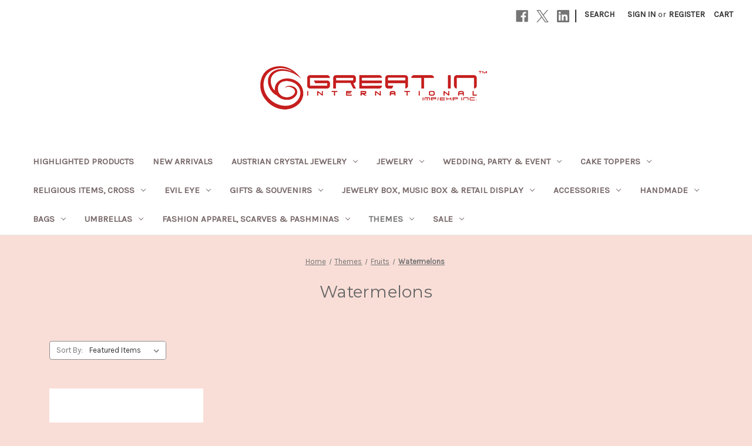

--- FILE ---
content_type: text/html; charset=UTF-8
request_url: https://greatintl.ca/themes/fruit/watermelons/
body_size: 16547
content:


<!DOCTYPE html>
<html class="no-js" lang="en">
    <head>
        <title>Themes - Fruits - Watermelons - Great In International Inc</title>
        <link rel="dns-prefetch preconnect" href="https://cdn11.bigcommerce.com/s-gvefb9puhr" crossorigin><link rel="dns-prefetch preconnect" href="https://fonts.googleapis.com/" crossorigin><link rel="dns-prefetch preconnect" href="https://fonts.gstatic.com/" crossorigin>
        <meta name="keywords" content="Great In, greatintl, great in, Wholesale, Mississauga Wholesale, Toronto Wholesale, Canada Wholesale,  Jewelry Wholesale, Canada Jewelry Wholesale, Mississauga Jewelry Wholesale, Toronto Jewelry Wholesale, Toronto Handmade Jewelry, Mississauga Handmade Jewelry, Canada Handmade Jewelry, Canadian Handmade Jewelry, Beaded Wallet, Mississauga Wedding, Toronto Wedding, Canada Wedding, Austrian Crystal, Cubic Zirconia"><link rel='canonical' href='https://greatintl.ca/themes/fruit/watermelons/' /><meta name='platform' content='bigcommerce.stencil' />
        
        

        <link href="https://cdn11.bigcommerce.com/s-gvefb9puhr/product_images/output-onlinepngtools.png?t=1709145567" rel="shortcut icon">
        <meta name="viewport" content="width=device-width, initial-scale=1">

        <script>
            document.documentElement.className = document.documentElement.className.replace('no-js', 'js');
        </script>

        <script>
    function browserSupportsAllFeatures() {
        return window.Promise
            && window.fetch
            && window.URL
            && window.URLSearchParams
            && window.WeakMap
            // object-fit support
            && ('objectFit' in document.documentElement.style);
    }

    function loadScript(src) {
        var js = document.createElement('script');
        js.src = src;
        js.onerror = function () {
            console.error('Failed to load polyfill script ' + src);
        };
        document.head.appendChild(js);
    }

    if (!browserSupportsAllFeatures()) {
        loadScript('https://cdn11.bigcommerce.com/s-gvefb9puhr/stencil/40e3ec10-c510-013c-ea17-62eb37682415/e/933bc6f0-cce7-013c-8ca1-2e26dbf54b96/dist/theme-bundle.polyfills.js');
    }
</script>
        <script>window.consentManagerTranslations = `{"locale":"en","locales":{"consent_manager.data_collection_warning":"en","consent_manager.accept_all_cookies":"en","consent_manager.gdpr_settings":"en","consent_manager.data_collection_preferences":"en","consent_manager.manage_data_collection_preferences":"en","consent_manager.use_data_by_cookies":"en","consent_manager.data_categories_table":"en","consent_manager.allow":"en","consent_manager.accept":"en","consent_manager.deny":"en","consent_manager.dismiss":"en","consent_manager.reject_all":"en","consent_manager.category":"en","consent_manager.purpose":"en","consent_manager.functional_category":"en","consent_manager.functional_purpose":"en","consent_manager.analytics_category":"en","consent_manager.analytics_purpose":"en","consent_manager.targeting_category":"en","consent_manager.advertising_category":"en","consent_manager.advertising_purpose":"en","consent_manager.essential_category":"en","consent_manager.esential_purpose":"en","consent_manager.yes":"en","consent_manager.no":"en","consent_manager.not_available":"en","consent_manager.cancel":"en","consent_manager.save":"en","consent_manager.back_to_preferences":"en","consent_manager.close_without_changes":"en","consent_manager.unsaved_changes":"en","consent_manager.by_using":"en","consent_manager.agree_on_data_collection":"en","consent_manager.change_preferences":"en","consent_manager.cancel_dialog_title":"en","consent_manager.privacy_policy":"en","consent_manager.allow_category_tracking":"en","consent_manager.disallow_category_tracking":"en"},"translations":{"consent_manager.data_collection_warning":"We use cookies (and other similar technologies) to collect data to improve your shopping experience.","consent_manager.accept_all_cookies":"Accept All Cookies","consent_manager.gdpr_settings":"Settings","consent_manager.data_collection_preferences":"Website Data Collection Preferences","consent_manager.manage_data_collection_preferences":"Manage Website Data Collection Preferences","consent_manager.use_data_by_cookies":" uses data collected by cookies and JavaScript libraries to improve your shopping experience.","consent_manager.data_categories_table":"The table below outlines how we use this data by category. To opt out of a category of data collection, select 'No' and save your preferences.","consent_manager.allow":"Allow","consent_manager.accept":"Accept","consent_manager.deny":"Deny","consent_manager.dismiss":"Dismiss","consent_manager.reject_all":"Reject all","consent_manager.category":"Category","consent_manager.purpose":"Purpose","consent_manager.functional_category":"Functional","consent_manager.functional_purpose":"Enables enhanced functionality, such as videos and live chat. If you do not allow these, then some or all of these functions may not work properly.","consent_manager.analytics_category":"Analytics","consent_manager.analytics_purpose":"Provide statistical information on site usage, e.g., web analytics so we can improve this website over time.","consent_manager.targeting_category":"Targeting","consent_manager.advertising_category":"Advertising","consent_manager.advertising_purpose":"Used to create profiles or personalize content to enhance your shopping experience.","consent_manager.essential_category":"Essential","consent_manager.esential_purpose":"Essential for the site and any requested services to work, but do not perform any additional or secondary function.","consent_manager.yes":"Yes","consent_manager.no":"No","consent_manager.not_available":"N/A","consent_manager.cancel":"Cancel","consent_manager.save":"Save","consent_manager.back_to_preferences":"Back to Preferences","consent_manager.close_without_changes":"You have unsaved changes to your data collection preferences. Are you sure you want to close without saving?","consent_manager.unsaved_changes":"You have unsaved changes","consent_manager.by_using":"By using our website, you're agreeing to our","consent_manager.agree_on_data_collection":"By using our website, you're agreeing to the collection of data as described in our ","consent_manager.change_preferences":"You can change your preferences at any time","consent_manager.cancel_dialog_title":"Are you sure you want to cancel?","consent_manager.privacy_policy":"Privacy Policy","consent_manager.allow_category_tracking":"Allow [CATEGORY_NAME] tracking","consent_manager.disallow_category_tracking":"Disallow [CATEGORY_NAME] tracking"}}`;</script>

        <script>
            window.lazySizesConfig = window.lazySizesConfig || {};
            window.lazySizesConfig.loadMode = 1;
        </script>
        <script async src="https://cdn11.bigcommerce.com/s-gvefb9puhr/stencil/40e3ec10-c510-013c-ea17-62eb37682415/e/933bc6f0-cce7-013c-8ca1-2e26dbf54b96/dist/theme-bundle.head_async.js"></script>
        
        <link href="https://fonts.googleapis.com/css?family=Montserrat:700,500,400%7CKarla:400&display=block" rel="stylesheet">
        
        <script async src="https://cdn11.bigcommerce.com/s-gvefb9puhr/stencil/40e3ec10-c510-013c-ea17-62eb37682415/e/933bc6f0-cce7-013c-8ca1-2e26dbf54b96/dist/theme-bundle.font.js"></script>

        <link data-stencil-stylesheet href="https://cdn11.bigcommerce.com/s-gvefb9puhr/stencil/40e3ec10-c510-013c-ea17-62eb37682415/e/933bc6f0-cce7-013c-8ca1-2e26dbf54b96/css/theme-9f86cde0-2cf3-013e-383b-1e918f082351.css" rel="stylesheet">

        <!-- Start Tracking Code for analytics_facebook -->

<script>
!function(f,b,e,v,n,t,s){if(f.fbq)return;n=f.fbq=function(){n.callMethod?n.callMethod.apply(n,arguments):n.queue.push(arguments)};if(!f._fbq)f._fbq=n;n.push=n;n.loaded=!0;n.version='2.0';n.queue=[];t=b.createElement(e);t.async=!0;t.src=v;s=b.getElementsByTagName(e)[0];s.parentNode.insertBefore(t,s)}(window,document,'script','https://connect.facebook.net/en_US/fbevents.js');

fbq('set', 'autoConfig', 'false', '981072093638784');
fbq('dataProcessingOptions', ['LDU'], 0, 0);
fbq('init', '981072093638784', {"external_id":"66fef760-e820-4d22-8220-7d563fbbcc3b"});
fbq('set', 'agent', 'bigcommerce', '981072093638784');

function trackEvents() {
    var pathName = window.location.pathname;

    fbq('track', 'PageView', {}, "");

    // Search events start -- only fire if the shopper lands on the /search.php page
    if (pathName.indexOf('/search.php') === 0 && getUrlParameter('search_query')) {
        fbq('track', 'Search', {
            content_type: 'product_group',
            content_ids: [],
            search_string: getUrlParameter('search_query')
        });
    }
    // Search events end

    // Wishlist events start -- only fire if the shopper attempts to add an item to their wishlist
    if (pathName.indexOf('/wishlist.php') === 0 && getUrlParameter('added_product_id')) {
        fbq('track', 'AddToWishlist', {
            content_type: 'product_group',
            content_ids: []
        });
    }
    // Wishlist events end

    // Lead events start -- only fire if the shopper subscribes to newsletter
    if (pathName.indexOf('/subscribe.php') === 0 && getUrlParameter('result') === 'success') {
        fbq('track', 'Lead', {});
    }
    // Lead events end

    // Registration events start -- only fire if the shopper registers an account
    if (pathName.indexOf('/login.php') === 0 && getUrlParameter('action') === 'account_created') {
        fbq('track', 'CompleteRegistration', {}, "");
    }
    // Registration events end

    

    function getUrlParameter(name) {
        var cleanName = name.replace(/[\[]/, '\[').replace(/[\]]/, '\]');
        var regex = new RegExp('[\?&]' + cleanName + '=([^&#]*)');
        var results = regex.exec(window.location.search);
        return results === null ? '' : decodeURIComponent(results[1].replace(/\+/g, ' '));
    }
}

if (window.addEventListener) {
    window.addEventListener("load", trackEvents, false)
}
</script>
<noscript><img height="1" width="1" style="display:none" alt="null" src="https://www.facebook.com/tr?id=981072093638784&ev=PageView&noscript=1&a=plbigcommerce1.2&eid="/></noscript>

<!-- End Tracking Code for analytics_facebook -->

<!-- Start Tracking Code for analytics_siteverification -->

<meta name="google-site-verification" content="0tUftEgdy5ZguuLcAdE6fbM5qNM3ZG331b6yUQd6B_k" />

<!-- End Tracking Code for analytics_siteverification -->


<script type="text/javascript">
fbq('track', 'ViewCategory', {"content_ids":["1310"],"content_type":"product_group","content_category":"Watermelons"});
</script>
<script type="text/javascript">
var BCData = {};
</script>

<script nonce="">
(function () {
    var xmlHttp = new XMLHttpRequest();

    xmlHttp.open('POST', 'https://bes.gcp.data.bigcommerce.com/nobot');
    xmlHttp.setRequestHeader('Content-Type', 'application/json');
    xmlHttp.send('{"store_id":"1003145510","timezone_offset":"-4.0","timestamp":"2026-01-26T19:46:08.01736700Z","visit_id":"43ac0997-d2ee-469d-9ebc-ce0b8092b6b5","channel_id":1}');
})();
</script>

    </head>
    <body>
        <svg data-src="https://cdn11.bigcommerce.com/s-gvefb9puhr/stencil/40e3ec10-c510-013c-ea17-62eb37682415/e/933bc6f0-cce7-013c-8ca1-2e26dbf54b96/img/icon-sprite.svg" class="icons-svg-sprite"></svg>

        <a href="#main-content" class="skip-to-main-link">Skip to main content</a>
<header class="header" role="banner">
    <a href="#" class="mobileMenu-toggle" data-mobile-menu-toggle="menu">
        <span class="mobileMenu-toggleIcon">Toggle menu</span>
    </a>
    <nav class="navUser">

    <ul class="navUser-section navUser-section--alt">
        <li class="navUser-item">
            <a class="navUser-action navUser-item--compare"
               href="/compare"
               data-compare-nav
               aria-label="Compare"
            >
                Compare <span class="countPill countPill--positive countPill--alt"></span>
            </a>
        </li>
            <li class="navUser-item navUser-item--social">
                    <ul class="socialLinks socialLinks--alt">
                <li class="socialLinks-item">
                    <a class="icon icon--facebook"
                    href="https://www.facebook.com/profile.php?id=100067169062612"
                    target="_blank"
                    rel="noopener"
                    title="Facebook"
                    >
                        <span class="aria-description--hidden">Facebook</span>
                        <svg>
                            <use href="#icon-facebook"/>
                        </svg>
                    </a>
                </li>
                <li class="socialLinks-item">
                    <a class="icon icon--x"
                    href="https://twitter.com/GreatIntl"
                    target="_blank"
                    rel="noopener"
                    title="X"
                    >
                        <span class="aria-description--hidden">X</span>
                        <svg>
                            <use href="#icon-x"/>
                        </svg>
                    </a>
                </li>
                <li class="socialLinks-item">
                    <a class="icon icon--linkedin"
                    href="https://linkedin.com/company/great-in-international"
                    target="_blank"
                    rel="noopener"
                    title="Linkedin"
                    >
                        <span class="aria-description--hidden">Linkedin</span>
                        <svg>
                            <use href="#icon-linkedin"/>
                        </svg>
                    </a>
                </li>
    </ul>
            </li>
            <li class="navUser-item navUser-item--divider">|</li>
        <li class="navUser-item">
            <button class="navUser-action navUser-action--quickSearch"
               type="button"
               id="quick-search-expand"
               data-search="quickSearch"
               aria-controls="quickSearch"
               aria-label="Search"
            >
                Search
            </button>
        </li>
        <li class="navUser-item navUser-item--account">
                <a class="navUser-action"
                   href="/login.php"
                   aria-label="Sign in"
                >
                    Sign in
                </a>
                    <span class="navUser-or">or</span>
                    <a class="navUser-action"
                       href="/login.php?action=create_account"
                       aria-label="Register"
                    >
                        Register
                    </a>
        </li>
        <li class="navUser-item navUser-item--cart">
            <a class="navUser-action"
               data-cart-preview
               data-dropdown="cart-preview-dropdown"
               data-options="align:right"
               href="/cart.php"
               aria-label="Cart with 0 items"
            >
                <span class="navUser-item-cartLabel">Cart</span>
                <span class="countPill cart-quantity"></span>
            </a>

            <div class="dropdown-menu" id="cart-preview-dropdown" data-dropdown-content aria-hidden="true"></div>
        </li>
    </ul>
    <div class="dropdown dropdown--quickSearch" id="quickSearch" aria-hidden="true" data-prevent-quick-search-close>
        <div class="container">
    <form class="form" onsubmit="return false" data-url="/search.php" data-quick-search-form>
        <fieldset class="form-fieldset">
            <div class="form-field">
                <label class="is-srOnly" for="nav-quick-search">Search</label>
                <input class="form-input"
                       data-search-quick
                       name="nav-quick-search"
                       id="nav-quick-search"
                       data-error-message="Search field cannot be empty."
                       placeholder="Search the store"
                       autocomplete="off"
                >
            </div>
        </fieldset>
    </form>
    <section class="quickSearchResults" data-bind="html: results"></section>
    <p role="status"
       aria-live="polite"
       class="aria-description--hidden"
       data-search-aria-message-predefined-text="product results for"
    ></p>
</div>
    </div>
</nav>

        <div class="header-logo header-logo--center">
            <a href="https://greatintl.ca/" class="header-logo__link" data-header-logo-link>
        <img class="header-logo-image-unknown-size"
             src="https://cdn11.bigcommerce.com/s-gvefb9puhr/images/stencil/original/logo_1709143461__03150.original.png"
             alt="Great In International Inc"
             title="Great In International Inc">
</a>
        </div>
    <div class="navPages-container" id="menu" data-menu>
        <nav class="navPages">
    <div class="navPages-quickSearch">
        <div class="container">
    <form class="form" onsubmit="return false" data-url="/search.php" data-quick-search-form>
        <fieldset class="form-fieldset">
            <div class="form-field">
                <label class="is-srOnly" for="nav-menu-quick-search">Search</label>
                <input class="form-input"
                       data-search-quick
                       name="nav-menu-quick-search"
                       id="nav-menu-quick-search"
                       data-error-message="Search field cannot be empty."
                       placeholder="Search the store"
                       autocomplete="off"
                >
            </div>
        </fieldset>
    </form>
    <section class="quickSearchResults" data-bind="html: results"></section>
    <p role="status"
       aria-live="polite"
       class="aria-description--hidden"
       data-search-aria-message-predefined-text="product results for"
    ></p>
</div>
    </div>
    <ul class="navPages-list">
            <li class="navPages-item">
                <a class="navPages-action"
   href="https://greatintl.ca/highlighted-products/"
   aria-label="Highlighted Products"
>
    Highlighted Products
</a>
            </li>
            <li class="navPages-item">
                <a class="navPages-action"
   href="https://greatintl.ca/new-arrivals/"
   aria-label="New Arrivals"
>
    New Arrivals
</a>
            </li>
            <li class="navPages-item">
                <a class="navPages-action has-subMenu"
   href="https://greatintl.ca/austrian-crystal-jewelry/"
   data-collapsible="navPages-123"
>
    Austrian Crystal Jewelry
    <i class="icon navPages-action-moreIcon" aria-hidden="true">
        <svg><use href="#icon-chevron-down" /></svg>
    </i>
</a>
<div class="navPage-subMenu" id="navPages-123" aria-hidden="true" tabindex="-1">
    <ul class="navPage-subMenu-list">
        <li class="navPage-subMenu-item">
            <a class="navPage-subMenu-action navPages-action"
               href="https://greatintl.ca/austrian-crystal-jewelry/"
               aria-label="All Austrian Crystal Jewelry"
            >
                All Austrian Crystal Jewelry
            </a>
        </li>
            <li class="navPage-subMenu-item">
                    <a class="navPage-subMenu-action navPages-action"
                       href="https://greatintl.ca/austrian-crystal-jewelry/necklaces-bracelets/"
                       aria-label="Necklaces &amp; Bracelets"
                    >
                        Necklaces &amp; Bracelets
                    </a>
            </li>
            <li class="navPage-subMenu-item">
                    <a class="navPage-subMenu-action navPages-action"
                       href="https://greatintl.ca/jewelry/austrian-crystal/earrings/"
                       aria-label="Earrings"
                    >
                        Earrings
                    </a>
            </li>
            <li class="navPage-subMenu-item">
                    <a class="navPage-subMenu-action navPages-action"
                       href="https://greatintl.ca/jewelry/austrian-crystal/brooches/"
                       aria-label="Brooches"
                    >
                        Brooches
                    </a>
            </li>
            <li class="navPage-subMenu-item">
                    <a class="navPage-subMenu-action navPages-action"
                       href="https://greatintl.ca/austrian-crystal-jewelry/austrian-crystal-ornament/"
                       aria-label="Austrian Crystal Ornament"
                    >
                        Austrian Crystal Ornament
                    </a>
            </li>
    </ul>
</div>
            </li>
            <li class="navPages-item">
                <a class="navPages-action has-subMenu"
   href="https://greatintl.ca/jewelry/"
   data-collapsible="navPages-27"
>
    Jewelry
    <i class="icon navPages-action-moreIcon" aria-hidden="true">
        <svg><use href="#icon-chevron-down" /></svg>
    </i>
</a>
<div class="navPage-subMenu" id="navPages-27" aria-hidden="true" tabindex="-1">
    <ul class="navPage-subMenu-list">
        <li class="navPage-subMenu-item">
            <a class="navPage-subMenu-action navPages-action"
               href="https://greatintl.ca/jewelry/"
               aria-label="All Jewelry"
            >
                All Jewelry
            </a>
        </li>
            <li class="navPage-subMenu-item">
                    <a class="navPage-subMenu-action navPages-action has-subMenu"
                       href="https://greatintl.ca/jewelry/painted-jewelry/"
                       aria-label="Painted  Jewelry"
                    >
                        Painted  Jewelry
                        <span class="collapsible-icon-wrapper"
                            data-collapsible="navPages-358"
                            data-collapsible-disabled-breakpoint="medium"
                            data-collapsible-disabled-state="open"
                            data-collapsible-enabled-state="closed"
                        >
                            <i class="icon navPages-action-moreIcon" aria-hidden="true">
                                <svg><use href="#icon-chevron-down" /></svg>
                            </i>
                        </span>
                    </a>
                    <ul class="navPage-childList" id="navPages-358">
                        <li class="navPage-childList-item">
                            <a class="navPage-childList-action navPages-action"
                               href="https://greatintl.ca/jewelry/painted-jewelry/necklace-and-bracelet/"
                               aria-label="Necklace and Bracelet"
                            >
                                Necklace and Bracelet
                            </a>
                        </li>
                    </ul>
            </li>
            <li class="navPage-subMenu-item">
                    <a class="navPage-subMenu-action navPages-action has-subMenu"
                       href="https://greatintl.ca/jewelry/stainless-steel/"
                       aria-label="Stainless steel"
                    >
                        Stainless steel
                        <span class="collapsible-icon-wrapper"
                            data-collapsible="navPages-385"
                            data-collapsible-disabled-breakpoint="medium"
                            data-collapsible-disabled-state="open"
                            data-collapsible-enabled-state="closed"
                        >
                            <i class="icon navPages-action-moreIcon" aria-hidden="true">
                                <svg><use href="#icon-chevron-down" /></svg>
                            </i>
                        </span>
                    </a>
                    <ul class="navPage-childList" id="navPages-385">
                        <li class="navPage-childList-item">
                            <a class="navPage-childList-action navPages-action"
                               href="https://greatintl.ca/jewelry/stainless-steel/anklet/"
                               aria-label="Anklet"
                            >
                                Anklet
                            </a>
                        </li>
                        <li class="navPage-childList-item">
                            <a class="navPage-childList-action navPages-action"
                               href="https://greatintl.ca/jewelry/stainless-steel/necklace-bracelet/"
                               aria-label="Necklace &amp; Bracelet"
                            >
                                Necklace &amp; Bracelet
                            </a>
                        </li>
                    </ul>
            </li>
            <li class="navPage-subMenu-item">
                    <a class="navPage-subMenu-action navPages-action has-subMenu"
                       href="https://greatintl.ca/jewelry/cubic-zirconia-sterling-silver/"
                       aria-label="Cubic Zirconia &amp; Sterling Silver"
                    >
                        Cubic Zirconia &amp; Sterling Silver
                        <span class="collapsible-icon-wrapper"
                            data-collapsible="navPages-122"
                            data-collapsible-disabled-breakpoint="medium"
                            data-collapsible-disabled-state="open"
                            data-collapsible-enabled-state="closed"
                        >
                            <i class="icon navPages-action-moreIcon" aria-hidden="true">
                                <svg><use href="#icon-chevron-down" /></svg>
                            </i>
                        </span>
                    </a>
                    <ul class="navPage-childList" id="navPages-122">
                        <li class="navPage-childList-item">
                            <a class="navPage-childList-action navPages-action"
                               href="https://greatintl.ca/jewelry/cubic-zirconia-sterling-silver/tennis-bracelet/"
                               aria-label="Tennis bracelet"
                            >
                                Tennis bracelet
                            </a>
                        </li>
                        <li class="navPage-childList-item">
                            <a class="navPage-childList-action navPages-action"
                               href="https://greatintl.ca/jewelry/cubic-zirconia-sterling-silver/earrings/"
                               aria-label="Earrings"
                            >
                                Earrings
                            </a>
                        </li>
                        <li class="navPage-childList-item">
                            <a class="navPage-childList-action navPages-action"
                               href="https://greatintl.ca/jewelry/cubic-zirconia-sterling-silver/tennis-necklace/"
                               aria-label="Tennis necklace"
                            >
                                Tennis necklace
                            </a>
                        </li>
                        <li class="navPage-childList-item">
                            <a class="navPage-childList-action navPages-action"
                               href="https://greatintl.ca/jewelry/cubic-zirconia-sterling-silver/jewelry-sets/"
                               aria-label="Jewelry Sets"
                            >
                                Jewelry Sets
                            </a>
                        </li>
                    </ul>
            </li>
            <li class="navPage-subMenu-item">
                    <a class="navPage-subMenu-action navPages-action has-subMenu"
                       href="https://greatintl.ca/jewelry/pearl-line-jewels/"
                       aria-label="Pearl Line Jewels"
                    >
                        Pearl Line Jewels
                        <span class="collapsible-icon-wrapper"
                            data-collapsible="navPages-136"
                            data-collapsible-disabled-breakpoint="medium"
                            data-collapsible-disabled-state="open"
                            data-collapsible-enabled-state="closed"
                        >
                            <i class="icon navPages-action-moreIcon" aria-hidden="true">
                                <svg><use href="#icon-chevron-down" /></svg>
                            </i>
                        </span>
                    </a>
                    <ul class="navPage-childList" id="navPages-136">
                        <li class="navPage-childList-item">
                            <a class="navPage-childList-action navPages-action"
                               href="https://greatintl.ca/jewelry/pearl-jewelry-and-handmade/bracelets/"
                               aria-label="Bracelets"
                            >
                                Bracelets
                            </a>
                        </li>
                        <li class="navPage-childList-item">
                            <a class="navPage-childList-action navPages-action"
                               href="https://greatintl.ca/jewelry/pearl-jewelry-and-handmade/earrings/"
                               aria-label="Earrings"
                            >
                                Earrings
                            </a>
                        </li>
                        <li class="navPage-childList-item">
                            <a class="navPage-childList-action navPages-action"
                               href="https://greatintl.ca/jewelry/pearl-jewelry-and-handmade/necklaces/"
                               aria-label="Necklaces"
                            >
                                Necklaces
                            </a>
                        </li>
                        <li class="navPage-childList-item">
                            <a class="navPage-childList-action navPages-action"
                               href="https://greatintl.ca/jewelry/pearl-line-jewels/pearl-jewels-set/"
                               aria-label="Pearl Jewels Set"
                            >
                                Pearl Jewels Set
                            </a>
                        </li>
                    </ul>
            </li>
            <li class="navPage-subMenu-item">
                    <a class="navPage-subMenu-action navPages-action"
                       href="https://greatintl.ca/jewelry/new-arrivals/"
                       aria-label="new arrive"
                    >
                        new arrive
                    </a>
            </li>
            <li class="navPage-subMenu-item">
                    <a class="navPage-subMenu-action navPages-action has-subMenu"
                       href="https://greatintl.ca/jewelry/general-jewelry/"
                       aria-label="General Jewelry"
                    >
                        General Jewelry
                        <span class="collapsible-icon-wrapper"
                            data-collapsible="navPages-267"
                            data-collapsible-disabled-breakpoint="medium"
                            data-collapsible-disabled-state="open"
                            data-collapsible-enabled-state="closed"
                        >
                            <i class="icon navPages-action-moreIcon" aria-hidden="true">
                                <svg><use href="#icon-chevron-down" /></svg>
                            </i>
                        </span>
                    </a>
                    <ul class="navPage-childList" id="navPages-267">
                        <li class="navPage-childList-item">
                            <a class="navPage-childList-action navPages-action"
                               href="https://greatintl.ca/trending-jewelry/anklets/"
                               aria-label="Anklets"
                            >
                                Anklets
                            </a>
                        </li>
                        <li class="navPage-childList-item">
                            <a class="navPage-childList-action navPages-action"
                               href="https://greatintl.ca/trending-jewelry/bracelets/"
                               aria-label="Bracelets"
                            >
                                Bracelets
                            </a>
                        </li>
                        <li class="navPage-childList-item">
                            <a class="navPage-childList-action navPages-action"
                               href="https://greatintl.ca/trending-jewelry/necklaces/"
                               aria-label="Necklaces"
                            >
                                Necklaces
                            </a>
                        </li>
                        <li class="navPage-childList-item">
                            <a class="navPage-childList-action navPages-action"
                               href="https://greatintl.ca/jewelry/general-jewelry/set/"
                               aria-label="Set"
                            >
                                Set
                            </a>
                        </li>
                        <li class="navPage-childList-item">
                            <a class="navPage-childList-action navPages-action"
                               href="https://greatintl.ca/jewelry/general-jewelry/earrings/"
                               aria-label="Earrings"
                            >
                                Earrings
                            </a>
                        </li>
                        <li class="navPage-childList-item">
                            <a class="navPage-childList-action navPages-action"
                               href="https://greatintl.ca/jewelry/brooches/"
                               aria-label="Brooches"
                            >
                                Brooches
                            </a>
                        </li>
                    </ul>
            </li>
    </ul>
</div>
            </li>
            <li class="navPages-item">
                <a class="navPages-action has-subMenu"
   href="https://greatintl.ca/wedding-party-event/"
   data-collapsible="navPages-28"
>
    Wedding, Party &amp; Event
    <i class="icon navPages-action-moreIcon" aria-hidden="true">
        <svg><use href="#icon-chevron-down" /></svg>
    </i>
</a>
<div class="navPage-subMenu" id="navPages-28" aria-hidden="true" tabindex="-1">
    <ul class="navPage-subMenu-list">
        <li class="navPage-subMenu-item">
            <a class="navPage-subMenu-action navPages-action"
               href="https://greatintl.ca/wedding-party-event/"
               aria-label="All Wedding, Party &amp; Event"
            >
                All Wedding, Party &amp; Event
            </a>
        </li>
            <li class="navPage-subMenu-item">
                    <a class="navPage-subMenu-action navPages-action has-subMenu"
                       href="https://greatintl.ca/accessories/hair-accessories/"
                       aria-label="Hair Accessories"
                    >
                        Hair Accessories
                        <span class="collapsible-icon-wrapper"
                            data-collapsible="navPages-56"
                            data-collapsible-disabled-breakpoint="medium"
                            data-collapsible-disabled-state="open"
                            data-collapsible-enabled-state="closed"
                        >
                            <i class="icon navPages-action-moreIcon" aria-hidden="true">
                                <svg><use href="#icon-chevron-down" /></svg>
                            </i>
                        </span>
                    </a>
                    <ul class="navPage-childList" id="navPages-56">
                        <li class="navPage-childList-item">
                            <a class="navPage-childList-action navPages-action"
                               href="https://greatintl.ca/accessories/hair-accessories/hairbands/"
                               aria-label="Hairbands"
                            >
                                Hairbands
                            </a>
                        </li>
                        <li class="navPage-childList-item">
                            <a class="navPage-childList-action navPages-action"
                               href="https://greatintl.ca/accessories/hair-accessories/hair-combs/"
                               aria-label="Hair Combs"
                            >
                                Hair Combs
                            </a>
                        </li>
                        <li class="navPage-childList-item">
                            <a class="navPage-childList-action navPages-action"
                               href="https://greatintl.ca/accessories/hair-accessories/hair-tiaras/"
                               aria-label="Hair Tiaras"
                            >
                                Hair Tiaras
                            </a>
                        </li>
                        <li class="navPage-childList-item">
                            <a class="navPage-childList-action navPages-action"
                               href="https://greatintl.ca/accessories/hair-accessories/hair-crowns/"
                               aria-label="Hair Crowns"
                            >
                                Hair Crowns
                            </a>
                        </li>
                        <li class="navPage-childList-item">
                            <a class="navPage-childList-action navPages-action"
                               href="https://greatintl.ca/wedding-party-event/hair-accessories/hair-vines-veil/"
                               aria-label="Hair Vines &amp; Veil"
                            >
                                Hair Vines &amp; Veil
                            </a>
                        </li>
                        <li class="navPage-childList-item">
                            <a class="navPage-childList-action navPages-action"
                               href="https://greatintl.ca/accessories/hair-accessories/hair-pins-clips/"
                               aria-label="Hair Pins &amp; Clips"
                            >
                                Hair Pins &amp; Clips
                            </a>
                        </li>
                        <li class="navPage-childList-item">
                            <a class="navPage-childList-action navPages-action"
                               href="https://greatintl.ca/accessories/hair-accessories/fascinators/"
                               aria-label="Fascinators"
                            >
                                Fascinators
                            </a>
                        </li>
                    </ul>
            </li>
            <li class="navPage-subMenu-item">
                    <a class="navPage-subMenu-action navPages-action has-subMenu"
                       href="https://greatintl.ca/wedding-party-event/decoration-wedding-embellishment/"
                       aria-label="Decoration Wedding Embellishment"
                    >
                        Decoration Wedding Embellishment
                        <span class="collapsible-icon-wrapper"
                            data-collapsible="navPages-115"
                            data-collapsible-disabled-breakpoint="medium"
                            data-collapsible-disabled-state="open"
                            data-collapsible-enabled-state="closed"
                        >
                            <i class="icon navPages-action-moreIcon" aria-hidden="true">
                                <svg><use href="#icon-chevron-down" /></svg>
                            </i>
                        </span>
                    </a>
                    <ul class="navPage-childList" id="navPages-115">
                        <li class="navPage-childList-item">
                            <a class="navPage-childList-action navPages-action"
                               href="https://greatintl.ca/wedding-party-event/decoration-wedding-embellishment/wedding-decoration-ornament/"
                               aria-label="Wedding Decoration Ornament"
                            >
                                Wedding Decoration Ornament
                            </a>
                        </li>
                        <li class="navPage-childList-item">
                            <a class="navPage-childList-action navPages-action"
                               href="https://greatintl.ca/wedding-party-event/decoration-wedding-embellishment/wedding-decoration-brooches/"
                               aria-label="Wedding Decoration Brooches"
                            >
                                Wedding Decoration Brooches
                            </a>
                        </li>
                        <li class="navPage-childList-item">
                            <a class="navPage-childList-action navPages-action"
                               href="https://greatintl.ca/wedding-party-event/tiaras-and-headbands/rhinestones-belts/"
                               aria-label="Rhinestones Belts"
                            >
                                Rhinestones Belts
                            </a>
                        </li>
                    </ul>
            </li>
            <li class="navPage-subMenu-item">
                    <a class="navPage-subMenu-action navPages-action"
                       href="https://greatintl.ca/wedding-party-event/bridal-bracelets/"
                       aria-label="Bridal Bracelets"
                    >
                        Bridal Bracelets
                    </a>
            </li>
            <li class="navPage-subMenu-item">
                    <a class="navPage-subMenu-action navPages-action"
                       href="https://greatintl.ca/bridal-wedding/wedding-baskets-pillows/"
                       aria-label="Wedding Baskets &amp; Pillows"
                    >
                        Wedding Baskets &amp; Pillows
                    </a>
            </li>
            <li class="navPage-subMenu-item">
                    <a class="navPage-subMenu-action navPages-action"
                       href="https://greatintl.ca/bridal-wedding/guest-signing-books-accessories/"
                       aria-label="Guest Signing Books &amp; Accessories"
                    >
                        Guest Signing Books &amp; Accessories
                    </a>
            </li>
            <li class="navPage-subMenu-item">
                    <a class="navPage-subMenu-action navPages-action"
                       href="https://greatintl.ca/bridal-wedding/corsages-boutonnieres/"
                       aria-label="Corsages &amp; Boutonnieres"
                    >
                        Corsages &amp; Boutonnieres
                    </a>
            </li>
            <li class="navPage-subMenu-item">
                    <a class="navPage-subMenu-action navPages-action"
                       href="https://greatintl.ca/bridal-wedding/wedding-toasting-glasses-cake-cutting-sets/"
                       aria-label="Wedding Toasting Glasses &amp; Cake Cutting Sets"
                    >
                        Wedding Toasting Glasses &amp; Cake Cutting Sets
                    </a>
            </li>
            <li class="navPage-subMenu-item">
                    <a class="navPage-subMenu-action navPages-action"
                       href="https://greatintl.ca/bridal-wedding/garter-belts/"
                       aria-label="Garter Belts"
                    >
                        Garter Belts
                    </a>
            </li>
            <li class="navPage-subMenu-item">
                    <a class="navPage-subMenu-action navPages-action"
                       href="https://greatintl.ca/bridal-wedding/wedding-party-slippers/"
                       aria-label="Wedding Party Slippers"
                    >
                        Wedding Party Slippers
                    </a>
            </li>
            <li class="navPage-subMenu-item">
                    <a class="navPage-subMenu-action navPages-action"
                       href="https://greatintl.ca/bridal-wedding/wedding-napkin-rings/"
                       aria-label="Wedding Napkin Rings"
                    >
                        Wedding Napkin Rings
                    </a>
            </li>
            <li class="navPage-subMenu-item">
                    <a class="navPage-subMenu-action navPages-action"
                       href="https://greatintl.ca/wedding-party-event/parasols/"
                       aria-label="Parasols"
                    >
                        Parasols
                    </a>
            </li>
            <li class="navPage-subMenu-item">
                    <a class="navPage-subMenu-action navPages-action"
                       href="https://greatintl.ca/gifts-souvenirs/fans/"
                       aria-label="Fans"
                    >
                        Fans
                    </a>
            </li>
            <li class="navPage-subMenu-item">
                    <a class="navPage-subMenu-action navPages-action"
                       href="https://greatintl.ca/gifts-souvenirs/photo-frames/"
                       aria-label="Photo Frames"
                    >
                        Photo Frames
                    </a>
            </li>
            <li class="navPage-subMenu-item">
                    <a class="navPage-subMenu-action navPages-action"
                       href="https://greatintl.ca/wedding-party-event/new-arrivals/"
                       aria-label="New Arrivals"
                    >
                        New Arrivals
                    </a>
            </li>
            <li class="navPage-subMenu-item">
                    <a class="navPage-subMenu-action navPages-action"
                       href="https://greatintl.ca/party-decorations/diamond-wraps-and-rolls/"
                       aria-label="Diamond Wraps and Rolls"
                    >
                        Diamond Wraps and Rolls
                    </a>
            </li>
    </ul>
</div>
            </li>
            <li class="navPages-item">
                <a class="navPages-action has-subMenu"
   href="https://greatintl.ca/party-decorations/cake-toppers/"
   data-collapsible="navPages-36"
>
    Cake Toppers
    <i class="icon navPages-action-moreIcon" aria-hidden="true">
        <svg><use href="#icon-chevron-down" /></svg>
    </i>
</a>
<div class="navPage-subMenu" id="navPages-36" aria-hidden="true" tabindex="-1">
    <ul class="navPage-subMenu-list">
        <li class="navPage-subMenu-item">
            <a class="navPage-subMenu-action navPages-action"
               href="https://greatintl.ca/party-decorations/cake-toppers/"
               aria-label="All Cake Toppers"
            >
                All Cake Toppers
            </a>
        </li>
            <li class="navPage-subMenu-item">
                    <a class="navPage-subMenu-action navPages-action"
                       href="https://greatintl.ca/wedding-party-event/cake-toppers/numbers-and-initials-toppers/"
                       aria-label="Numbers and Initials Toppers"
                    >
                        Numbers and Initials Toppers
                    </a>
            </li>
            <li class="navPage-subMenu-item">
                    <a class="navPage-subMenu-action navPages-action"
                       href="https://greatintl.ca/wedding-party-event/cake-toppers/crown-toppers/"
                       aria-label="Crown Toppers"
                    >
                        Crown Toppers
                    </a>
            </li>
            <li class="navPage-subMenu-item">
                    <a class="navPage-subMenu-action navPages-action"
                       href="https://greatintl.ca/wedding-party-event/cake-toppers/cross-toppers/"
                       aria-label="Cross Toppers"
                    >
                        Cross Toppers
                    </a>
            </li>
            <li class="navPage-subMenu-item">
                    <a class="navPage-subMenu-action navPages-action"
                       href="https://greatintl.ca/wedding-party-event/cake-toppers/wedding-bridal-shower-toppers/"
                       aria-label="Wedding, Bridal Shower Toppers"
                    >
                        Wedding, Bridal Shower Toppers
                    </a>
            </li>
            <li class="navPage-subMenu-item">
                    <a class="navPage-subMenu-action navPages-action"
                       href="https://greatintl.ca/wedding-party-event/cake-toppers/birthday-toppers/"
                       aria-label="Birthday Toppers"
                    >
                        Birthday Toppers
                    </a>
            </li>
            <li class="navPage-subMenu-item">
                    <a class="navPage-subMenu-action navPages-action"
                       href="https://greatintl.ca/wedding-party-event/cake-toppers/baptism-conformation-baby-shower-toppers/"
                       aria-label="Baptism, Conformation, Baby Shower Toppers"
                    >
                        Baptism, Conformation, Baby Shower Toppers
                    </a>
            </li>
            <li class="navPage-subMenu-item">
                    <a class="navPage-subMenu-action navPages-action"
                       href="https://greatintl.ca/wedding-party-event/cake-toppers/miscellaneous-toppers/"
                       aria-label="Miscellaneous Toppers"
                    >
                        Miscellaneous Toppers
                    </a>
            </li>
            <li class="navPage-subMenu-item">
                    <a class="navPage-subMenu-action navPages-action"
                       href="https://greatintl.ca/wedding-party-event/cake-toppers/acrylic-cake-topper/"
                       aria-label="Acrylic Cake Topper"
                    >
                        Acrylic Cake Topper
                    </a>
            </li>
    </ul>
</div>
            </li>
            <li class="navPages-item">
                <a class="navPages-action has-subMenu"
   href="https://greatintl.ca/religious-items-cross/"
   data-collapsible="navPages-219"
>
    Religious Items, Cross
    <i class="icon navPages-action-moreIcon" aria-hidden="true">
        <svg><use href="#icon-chevron-down" /></svg>
    </i>
</a>
<div class="navPage-subMenu" id="navPages-219" aria-hidden="true" tabindex="-1">
    <ul class="navPage-subMenu-list">
        <li class="navPage-subMenu-item">
            <a class="navPage-subMenu-action navPages-action"
               href="https://greatintl.ca/religious-items-cross/"
               aria-label="All Religious Items, Cross"
            >
                All Religious Items, Cross
            </a>
        </li>
            <li class="navPage-subMenu-item">
                    <a class="navPage-subMenu-action navPages-action"
                       href="https://greatintl.ca/religious-items-cross/brooch/"
                       aria-label="Brooch"
                    >
                        Brooch
                    </a>
            </li>
            <li class="navPage-subMenu-item">
                    <a class="navPage-subMenu-action navPages-action"
                       href="https://greatintl.ca/religious-items-cross/new-arrivals/"
                       aria-label="New Arrivals"
                    >
                        New Arrivals
                    </a>
            </li>
            <li class="navPage-subMenu-item">
                    <a class="navPage-subMenu-action navPages-action"
                       href="https://greatintl.ca/religious-items-cross/rosaries/"
                       aria-label="Rosaries"
                    >
                        Rosaries
                    </a>
            </li>
            <li class="navPage-subMenu-item">
                    <a class="navPage-subMenu-action navPages-action"
                       href="https://greatintl.ca/religious-items-cross/cross-necklaces/"
                       aria-label="Cross Necklaces"
                    >
                        Cross Necklaces
                    </a>
            </li>
            <li class="navPage-subMenu-item">
                    <a class="navPage-subMenu-action navPages-action"
                       href="https://greatintl.ca/religious-items-cross/cross-bracelets/"
                       aria-label="Cross Bracelets"
                    >
                        Cross Bracelets
                    </a>
            </li>
            <li class="navPage-subMenu-item">
                    <a class="navPage-subMenu-action navPages-action"
                       href="https://greatintl.ca/religious-items-cross/cross-earrings/"
                       aria-label="Cross Earrings"
                    >
                        Cross Earrings
                    </a>
            </li>
            <li class="navPage-subMenu-item">
                    <a class="navPage-subMenu-action navPages-action"
                       href="https://greatintl.ca/religious-items-cross/cross-keychains/"
                       aria-label="Cross Keychains"
                    >
                        Cross Keychains
                    </a>
            </li>
            <li class="navPage-subMenu-item">
                    <a class="navPage-subMenu-action navPages-action has-subMenu"
                       href="https://greatintl.ca/religious-items-cross/hanging-crosses-and-cross-stands/"
                       aria-label="Hanging Crosses and Cross Stands"
                    >
                        Hanging Crosses and Cross Stands
                        <span class="collapsible-icon-wrapper"
                            data-collapsible="navPages-243"
                            data-collapsible-disabled-breakpoint="medium"
                            data-collapsible-disabled-state="open"
                            data-collapsible-enabled-state="closed"
                        >
                            <i class="icon navPages-action-moreIcon" aria-hidden="true">
                                <svg><use href="#icon-chevron-down" /></svg>
                            </i>
                        </span>
                    </a>
                    <ul class="navPage-childList" id="navPages-243">
                        <li class="navPage-childList-item">
                            <a class="navPage-childList-action navPages-action"
                               href="https://greatintl.ca/religious-items-cross/accessory/"
                               aria-label="accessory"
                            >
                                accessory
                            </a>
                        </li>
                    </ul>
            </li>
    </ul>
</div>
            </li>
            <li class="navPages-item">
                <a class="navPages-action has-subMenu"
   href="https://greatintl.ca/evil-eye-1/"
   data-collapsible="navPages-220"
>
    Evil Eye
    <i class="icon navPages-action-moreIcon" aria-hidden="true">
        <svg><use href="#icon-chevron-down" /></svg>
    </i>
</a>
<div class="navPage-subMenu" id="navPages-220" aria-hidden="true" tabindex="-1">
    <ul class="navPage-subMenu-list">
        <li class="navPage-subMenu-item">
            <a class="navPage-subMenu-action navPages-action"
               href="https://greatintl.ca/evil-eye-1/"
               aria-label="All Evil Eye"
            >
                All Evil Eye
            </a>
        </li>
            <li class="navPage-subMenu-item">
                    <a class="navPage-subMenu-action navPages-action"
                       href="https://greatintl.ca/evil-eye/evil-eye-anklet/"
                       aria-label="Evil Eye Anklet"
                    >
                        Evil Eye Anklet
                    </a>
            </li>
            <li class="navPage-subMenu-item">
                    <a class="navPage-subMenu-action navPages-action"
                       href="https://greatintl.ca/evil-eye/bracelets/"
                       aria-label="Bracelets"
                    >
                        Bracelets
                    </a>
            </li>
            <li class="navPage-subMenu-item">
                    <a class="navPage-subMenu-action navPages-action"
                       href="https://greatintl.ca/evil-eye/earrings-and-ring/"
                       aria-label="Earrings and Ring"
                    >
                        Earrings and Ring
                    </a>
            </li>
            <li class="navPage-subMenu-item">
                    <a class="navPage-subMenu-action navPages-action"
                       href="https://greatintl.ca/evil-eye/keychains-rings-hanging-decors/"
                       aria-label="Keychains, Rings &amp; Hanging Decors"
                    >
                        Keychains, Rings &amp; Hanging Decors
                    </a>
            </li>
            <li class="navPage-subMenu-item">
                    <a class="navPage-subMenu-action navPages-action"
                       href="https://greatintl.ca/evil-eye/evil-eye-pattern-purse/"
                       aria-label="evil eye pattern purse"
                    >
                        evil eye pattern purse
                    </a>
            </li>
            <li class="navPage-subMenu-item">
                    <a class="navPage-subMenu-action navPages-action"
                       href="https://greatintl.ca/evil-eye/necklaces/"
                       aria-label="Necklaces"
                    >
                        Necklaces
                    </a>
            </li>
            <li class="navPage-subMenu-item">
                    <a class="navPage-subMenu-action navPages-action"
                       href="https://greatintl.ca/evil-eye/new-arrivals/"
                       aria-label="New Arrivals"
                    >
                        New Arrivals
                    </a>
            </li>
    </ul>
</div>
            </li>
            <li class="navPages-item">
                <a class="navPages-action has-subMenu"
   href="https://greatintl.ca/souvenirs/"
   data-collapsible="navPages-33"
>
    Gifts &amp; Souvenirs
    <i class="icon navPages-action-moreIcon" aria-hidden="true">
        <svg><use href="#icon-chevron-down" /></svg>
    </i>
</a>
<div class="navPage-subMenu" id="navPages-33" aria-hidden="true" tabindex="-1">
    <ul class="navPage-subMenu-list">
        <li class="navPage-subMenu-item">
            <a class="navPage-subMenu-action navPages-action"
               href="https://greatintl.ca/souvenirs/"
               aria-label="All Gifts &amp; Souvenirs"
            >
                All Gifts &amp; Souvenirs
            </a>
        </li>
            <li class="navPage-subMenu-item">
                    <a class="navPage-subMenu-action navPages-action"
                       href="https://greatintl.ca/gifts-souvenirs/baptism-christening-gift-sets/"
                       aria-label="Baptism &amp; Christening Gift Sets"
                    >
                        Baptism &amp; Christening Gift Sets
                    </a>
            </li>
            <li class="navPage-subMenu-item">
                    <a class="navPage-subMenu-action navPages-action"
                       href="https://greatintl.ca/gifts-souvenirs/crystal-figures/"
                       aria-label="Crystal Figures"
                    >
                        Crystal Figures
                    </a>
            </li>
            <li class="navPage-subMenu-item">
                    <a class="navPage-subMenu-action navPages-action"
                       href="https://greatintl.ca/gifts-souvenirs/eiffel-tower-london-other-figurines/"
                       aria-label="Eiffel Tower, London &amp; Other Figurines"
                    >
                        Eiffel Tower, London &amp; Other Figurines
                    </a>
            </li>
            <li class="navPage-subMenu-item">
                    <a class="navPage-subMenu-action navPages-action"
                       href="https://greatintl.ca/gifts-souvenirs/pens/"
                       aria-label="Pens"
                    >
                        Pens
                    </a>
            </li>
            <li class="navPage-subMenu-item">
                    <a class="navPage-subMenu-action navPages-action"
                       href="https://greatintl.ca/gifts-souvenirs/gifts-for-occasions/"
                       aria-label="Gifts for Occasions"
                    >
                        Gifts for Occasions
                    </a>
            </li>
    </ul>
</div>
            </li>
            <li class="navPages-item">
                <a class="navPages-action has-subMenu"
   href="https://greatintl.ca/jewelry-box-music-box-retail-display/"
   data-collapsible="navPages-169"
>
    Jewelry Box, Music Box &amp; Retail Display
    <i class="icon navPages-action-moreIcon" aria-hidden="true">
        <svg><use href="#icon-chevron-down" /></svg>
    </i>
</a>
<div class="navPage-subMenu" id="navPages-169" aria-hidden="true" tabindex="-1">
    <ul class="navPage-subMenu-list">
        <li class="navPage-subMenu-item">
            <a class="navPage-subMenu-action navPages-action"
               href="https://greatintl.ca/jewelry-box-music-box-retail-display/"
               aria-label="All Jewelry Box, Music Box &amp; Retail Display"
            >
                All Jewelry Box, Music Box &amp; Retail Display
            </a>
        </li>
            <li class="navPage-subMenu-item">
                    <a class="navPage-subMenu-action navPages-action"
                       href="https://greatintl.ca/jewelry-box-music-box-retail-display/high-quality-enamel-jewellery-box/"
                       aria-label="High Quality Enamel Jewellery Box"
                    >
                        High Quality Enamel Jewellery Box
                    </a>
            </li>
            <li class="navPage-subMenu-item">
                    <a class="navPage-subMenu-action navPages-action has-subMenu"
                       href="https://greatintl.ca/jewelry/jewelry-watch-boxes-makeup-cases/"
                       aria-label="Jewelry &amp; Watch Boxes, Makeup Cases"
                    >
                        Jewelry &amp; Watch Boxes, Makeup Cases
                        <span class="collapsible-icon-wrapper"
                            data-collapsible="navPages-76"
                            data-collapsible-disabled-breakpoint="medium"
                            data-collapsible-disabled-state="open"
                            data-collapsible-enabled-state="closed"
                        >
                            <i class="icon navPages-action-moreIcon" aria-hidden="true">
                                <svg><use href="#icon-chevron-down" /></svg>
                            </i>
                        </span>
                    </a>
                    <ul class="navPage-childList" id="navPages-76">
                        <li class="navPage-childList-item">
                            <a class="navPage-childList-action navPages-action"
                               href="https://greatintl.ca/jewelry-box-music-box-retail-display/jewelry-watch-boxes-makeup-cases/europe/"
                               aria-label="Europe"
                            >
                                Europe
                            </a>
                        </li>
                        <li class="navPage-childList-item">
                            <a class="navPage-childList-action navPages-action"
                               href="https://greatintl.ca/jewelry-box-music-box-retail-display/jewelry-watch-boxes-makeup-cases/shoes/"
                               aria-label="Shoes"
                            >
                                Shoes
                            </a>
                        </li>
                        <li class="navPage-childList-item">
                            <a class="navPage-childList-action navPages-action"
                               href="https://greatintl.ca/highlighted-products/jewelry-boxes/butterfly/"
                               aria-label="Butterfly"
                            >
                                Butterfly
                            </a>
                        </li>
                        <li class="navPage-childList-item">
                            <a class="navPage-childList-action navPages-action"
                               href="https://greatintl.ca/highlighted-products/jewelry-boxes/ballerina/"
                               aria-label="Ballerina"
                            >
                                Ballerina
                            </a>
                        </li>
                        <li class="navPage-childList-item">
                            <a class="navPage-childList-action navPages-action"
                               href="https://greatintl.ca/jewelry/jewelry-watch-boxes-makeup-cases/unicorn/"
                               aria-label="Unicorn"
                            >
                                Unicorn
                            </a>
                        </li>
                        <li class="navPage-childList-item">
                            <a class="navPage-childList-action navPages-action"
                               href="https://greatintl.ca/highlighted-products/jewelry-boxes/solid-color/"
                               aria-label="Solid Color"
                            >
                                Solid Color
                            </a>
                        </li>
                    </ul>
            </li>
            <li class="navPage-subMenu-item">
                    <a class="navPage-subMenu-action navPages-action"
                       href="https://greatintl.ca/jewelry-box-retail-display/retail-display/"
                       aria-label="Retail Display"
                    >
                        Retail Display
                    </a>
            </li>
            <li class="navPage-subMenu-item">
                    <a class="navPage-subMenu-action navPages-action"
                       href="https://greatintl.ca/gifts-souvenirs/music-boxes/"
                       aria-label="Music Boxes"
                    >
                        Music Boxes
                    </a>
            </li>
            <li class="navPage-subMenu-item">
                    <a class="navPage-subMenu-action navPages-action"
                       href="https://greatintl.ca/jewelry-box-music-box-retail-display/jewelry-watch-boxes-makeup-cases/new-arrivals/"
                       aria-label="New Arrivals"
                    >
                        New Arrivals
                    </a>
            </li>
    </ul>
</div>
            </li>
            <li class="navPages-item">
                <a class="navPages-action has-subMenu"
   href="https://greatintl.ca/accessories/"
   data-collapsible="navPages-29"
>
    Accessories
    <i class="icon navPages-action-moreIcon" aria-hidden="true">
        <svg><use href="#icon-chevron-down" /></svg>
    </i>
</a>
<div class="navPage-subMenu" id="navPages-29" aria-hidden="true" tabindex="-1">
    <ul class="navPage-subMenu-list">
        <li class="navPage-subMenu-item">
            <a class="navPage-subMenu-action navPages-action"
               href="https://greatintl.ca/accessories/"
               aria-label="All Accessories"
            >
                All Accessories
            </a>
        </li>
            <li class="navPage-subMenu-item">
                    <a class="navPage-subMenu-action navPages-action"
                       href="https://greatintl.ca/accessories/handbag-hook/"
                       aria-label="handbag Hook"
                    >
                        handbag Hook
                    </a>
            </li>
            <li class="navPage-subMenu-item">
                    <a class="navPage-subMenu-action navPages-action"
                       href="https://greatintl.ca/accessories/compact-mirrors-or-mirror/"
                       aria-label="Compact Mirrors or Mirrors"
                    >
                        Compact Mirrors or Mirrors
                    </a>
            </li>
            <li class="navPage-subMenu-item">
                    <a class="navPage-subMenu-action navPages-action"
                       href="https://greatintl.ca/accessories/pill-boxes/"
                       aria-label="Pill Boxes"
                    >
                        Pill Boxes
                    </a>
            </li>
            <li class="navPage-subMenu-item">
                    <a class="navPage-subMenu-action navPages-action has-subMenu"
                       href="https://greatintl.ca/accessories/keychains-and-accessories/"
                       aria-label="Keychains and accessories"
                    >
                        Keychains and accessories
                        <span class="collapsible-icon-wrapper"
                            data-collapsible="navPages-94"
                            data-collapsible-disabled-breakpoint="medium"
                            data-collapsible-disabled-state="open"
                            data-collapsible-enabled-state="closed"
                        >
                            <i class="icon navPages-action-moreIcon" aria-hidden="true">
                                <svg><use href="#icon-chevron-down" /></svg>
                            </i>
                        </span>
                    </a>
                    <ul class="navPage-childList" id="navPages-94">
                        <li class="navPage-childList-item">
                            <a class="navPage-childList-action navPages-action"
                               href="https://greatintl.ca/accessories/keychains/car-fob-case/"
                               aria-label="Car Fob Case"
                            >
                                Car Fob Case
                            </a>
                        </li>
                        <li class="navPage-childList-item">
                            <a class="navPage-childList-action navPages-action"
                               href="https://greatintl.ca/accessories/keychains-and-accessories/keychain/"
                               aria-label="Keychain"
                            >
                                Keychain
                            </a>
                        </li>
                        <li class="navPage-childList-item">
                            <a class="navPage-childList-action navPages-action"
                               href="https://greatintl.ca/keychains/new-arrivals/"
                               aria-label="New Arrivals"
                            >
                                New Arrivals
                            </a>
                        </li>
                    </ul>
            </li>
            <li class="navPage-subMenu-item">
                    <a class="navPage-subMenu-action navPages-action has-subMenu"
                       href="https://greatintl.ca/accessories/miscellaneous/"
                       aria-label="Miscellaneous"
                    >
                        Miscellaneous
                        <span class="collapsible-icon-wrapper"
                            data-collapsible="navPages-246"
                            data-collapsible-disabled-breakpoint="medium"
                            data-collapsible-disabled-state="open"
                            data-collapsible-enabled-state="closed"
                        >
                            <i class="icon navPages-action-moreIcon" aria-hidden="true">
                                <svg><use href="#icon-chevron-down" /></svg>
                            </i>
                        </span>
                    </a>
                    <ul class="navPage-childList" id="navPages-246">
                        <li class="navPage-childList-item">
                            <a class="navPage-childList-action navPages-action"
                               href="https://greatintl.ca/accessories/miscellaneous/car-fob-case/"
                               aria-label="Car FOB Case"
                            >
                                Car FOB Case
                            </a>
                        </li>
                        <li class="navPage-childList-item">
                            <a class="navPage-childList-action navPages-action"
                               href="https://greatintl.ca/accessories/miscellaneous-accessories/hair-accessories/"
                               aria-label="Hair accessories"
                            >
                                Hair accessories
                            </a>
                        </li>
                        <li class="navPage-childList-item">
                            <a class="navPage-childList-action navPages-action"
                               href="https://greatintl.ca/accessories/manicure-sets/"
                               aria-label="Manicure Sets"
                            >
                                Manicure Sets
                            </a>
                        </li>
                        <li class="navPage-childList-item">
                            <a class="navPage-childList-action navPages-action"
                               href="https://greatintl.ca/accessories/miscellaneous-accessories/eyeglass-holder-chains/"
                               aria-label="Eyeglass Holder Chains"
                            >
                                Eyeglass Holder Chains
                            </a>
                        </li>
                        <li class="navPage-childList-item">
                            <a class="navPage-childList-action navPages-action"
                               href="https://greatintl.ca/accessories/watches/"
                               aria-label="Watches"
                            >
                                Watches
                            </a>
                        </li>
                    </ul>
            </li>
    </ul>
</div>
            </li>
            <li class="navPages-item">
                <a class="navPages-action has-subMenu"
   href="https://greatintl.ca/handmade/"
   data-collapsible="navPages-41"
>
    Handmade
    <i class="icon navPages-action-moreIcon" aria-hidden="true">
        <svg><use href="#icon-chevron-down" /></svg>
    </i>
</a>
<div class="navPage-subMenu" id="navPages-41" aria-hidden="true" tabindex="-1">
    <ul class="navPage-subMenu-list">
        <li class="navPage-subMenu-item">
            <a class="navPage-subMenu-action navPages-action"
               href="https://greatintl.ca/handmade/"
               aria-label="All Handmade"
            >
                All Handmade
            </a>
        </li>
            <li class="navPage-subMenu-item">
                    <a class="navPage-subMenu-action navPages-action has-subMenu"
                       href="https://greatintl.ca/handmade/shamballa-shambhala/"
                       aria-label="Shamballa-Shambhala"
                    >
                        Shamballa-Shambhala
                        <span class="collapsible-icon-wrapper"
                            data-collapsible="navPages-378"
                            data-collapsible-disabled-breakpoint="medium"
                            data-collapsible-disabled-state="open"
                            data-collapsible-enabled-state="closed"
                        >
                            <i class="icon navPages-action-moreIcon" aria-hidden="true">
                                <svg><use href="#icon-chevron-down" /></svg>
                            </i>
                        </span>
                    </a>
                    <ul class="navPage-childList" id="navPages-378">
                        <li class="navPage-childList-item">
                            <a class="navPage-childList-action navPages-action"
                               href="https://greatintl.ca/handmade/shamballa-shambhala/beads/"
                               aria-label="beads"
                            >
                                beads
                            </a>
                        </li>
                        <li class="navPage-childList-item">
                            <a class="navPage-childList-action navPages-action"
                               href="https://greatintl.ca/handmade/shamballa-shambhala/necklace-bracelet-earring/"
                               aria-label="Necklace Bracelet Earring"
                            >
                                Necklace Bracelet Earring
                            </a>
                        </li>
                        <li class="navPage-childList-item">
                            <a class="navPage-childList-action navPages-action"
                               href="https://greatintl.ca/handmade/shamballa-shambhala/others-created/"
                               aria-label="others created"
                            >
                                others created
                            </a>
                        </li>
                    </ul>
            </li>
            <li class="navPage-subMenu-item">
                    <a class="navPage-subMenu-action navPages-action"
                       href="https://greatintl.ca/handmade/tote-bag/"
                       aria-label="Tote Bag"
                    >
                        Tote Bag
                    </a>
            </li>
            <li class="navPage-subMenu-item">
                    <a class="navPage-subMenu-action navPages-action"
                       href="https://greatintl.ca/beaded-wallets/beaded-coin-purse/"
                       aria-label="Beaded coin purse"
                    >
                        Beaded coin purse
                    </a>
            </li>
            <li class="navPage-subMenu-item">
                    <a class="navPage-subMenu-action navPages-action"
                       href="https://greatintl.ca/bags/beaded-purses/"
                       aria-label="Beaded Purses"
                    >
                        Beaded Purses
                    </a>
            </li>
            <li class="navPage-subMenu-item">
                    <a class="navPage-subMenu-action navPages-action"
                       href="https://greatintl.ca/handmade-product/unique-jewellery/"
                       aria-label="Unique Jewellery"
                    >
                        Unique Jewellery
                    </a>
            </li>
            <li class="navPage-subMenu-item">
                    <a class="navPage-subMenu-action navPages-action"
                       href="https://greatintl.ca/handmade-product/hair-style/"
                       aria-label="Hair style"
                    >
                        Hair style
                    </a>
            </li>
    </ul>
</div>
            </li>
            <li class="navPages-item">
                <a class="navPages-action has-subMenu"
   href="https://greatintl.ca/bags/"
   data-collapsible="navPages-31"
>
    Bags
    <i class="icon navPages-action-moreIcon" aria-hidden="true">
        <svg><use href="#icon-chevron-down" /></svg>
    </i>
</a>
<div class="navPage-subMenu" id="navPages-31" aria-hidden="true" tabindex="-1">
    <ul class="navPage-subMenu-list">
        <li class="navPage-subMenu-item">
            <a class="navPage-subMenu-action navPages-action"
               href="https://greatintl.ca/bags/"
               aria-label="All Bags"
            >
                All Bags
            </a>
        </li>
            <li class="navPage-subMenu-item">
                    <a class="navPage-subMenu-action navPages-action"
                       href="https://greatintl.ca/bags/mobile-bag/"
                       aria-label="Mobile Bag"
                    >
                        Mobile Bag
                    </a>
            </li>
            <li class="navPage-subMenu-item">
                    <a class="navPage-subMenu-action navPages-action"
                       href="https://greatintl.ca/bags/change-purses/"
                       aria-label="Change Purses"
                    >
                        Change Purses
                    </a>
            </li>
            <li class="navPage-subMenu-item">
                    <a class="navPage-subMenu-action navPages-action"
                       href="https://greatintl.ca/bags/wallet/"
                       aria-label="Wallet"
                    >
                        Wallet
                    </a>
            </li>
            <li class="navPage-subMenu-item">
                    <a class="navPage-subMenu-action navPages-action"
                       href="https://greatintl.ca/bags/eyeglass-cases/"
                       aria-label="Eyeglass Cases"
                    >
                        Eyeglass Cases
                    </a>
            </li>
            <li class="navPage-subMenu-item">
                    <a class="navPage-subMenu-action navPages-action"
                       href="https://greatintl.ca/bags/card-holders-pencil-case/"
                       aria-label="Card Holders &amp; Pencil case"
                    >
                        Card Holders &amp; Pencil case
                    </a>
            </li>
            <li class="navPage-subMenu-item">
                    <a class="navPage-subMenu-action navPages-action"
                       href="https://greatintl.ca/bags/cosmetic-bags/"
                       aria-label="Cosmetic Bags"
                    >
                        Cosmetic Bags
                    </a>
            </li>
            <li class="navPage-subMenu-item">
                    <a class="navPage-subMenu-action navPages-action"
                       href="https://greatintl.ca/bags/evening-bags/"
                       aria-label="Evening Bags"
                    >
                        Evening Bags
                    </a>
            </li>
            <li class="navPage-subMenu-item">
                    <a class="navPage-subMenu-action navPages-action"
                       href="https://greatintl.ca/bags/organza-bag/"
                       aria-label="Organza Bag"
                    >
                        Organza Bag
                    </a>
            </li>
            <li class="navPage-subMenu-item">
                    <a class="navPage-subMenu-action navPages-action"
                       href="https://greatintl.ca/bags/tote-bags-backpacks/"
                       aria-label="Tote Bags  &amp; Backpacks"
                    >
                        Tote Bags  &amp; Backpacks
                    </a>
            </li>
    </ul>
</div>
            </li>
            <li class="navPages-item">
                <a class="navPages-action has-subMenu"
   href="https://greatintl.ca/umbrellas/"
   data-collapsible="navPages-26"
>
    Umbrellas
    <i class="icon navPages-action-moreIcon" aria-hidden="true">
        <svg><use href="#icon-chevron-down" /></svg>
    </i>
</a>
<div class="navPage-subMenu" id="navPages-26" aria-hidden="true" tabindex="-1">
    <ul class="navPage-subMenu-list">
        <li class="navPage-subMenu-item">
            <a class="navPage-subMenu-action navPages-action"
               href="https://greatintl.ca/umbrellas/"
               aria-label="All Umbrellas"
            >
                All Umbrellas
            </a>
        </li>
            <li class="navPage-subMenu-item">
                    <a class="navPage-subMenu-action navPages-action"
                       href="https://greatintl.ca/umbrellas/parasols/"
                       aria-label="Parasols"
                    >
                        Parasols
                    </a>
            </li>
            <li class="navPage-subMenu-item">
                    <a class="navPage-subMenu-action navPages-action"
                       href="https://greatintl.ca/umbrellas/dome-style-plastic-umbrellas/"
                       aria-label="Dome-style Plastic Umbrellas"
                    >
                        Dome-style Plastic Umbrellas
                    </a>
            </li>
            <li class="navPage-subMenu-item">
                    <a class="navPage-subMenu-action navPages-action"
                       href="https://greatintl.ca/umbrellas/butterfly-and-bird-umbrellas/"
                       aria-label="Butterfly and Bird Umbrellas"
                    >
                        Butterfly and Bird Umbrellas
                    </a>
            </li>
            <li class="navPage-subMenu-item">
                    <a class="navPage-subMenu-action navPages-action"
                       href="https://greatintl.ca/umbrellas/cat-dog-umbrellas/"
                       aria-label="Cat &amp; Dog Umbrellas"
                    >
                        Cat &amp; Dog Umbrellas
                    </a>
            </li>
            <li class="navPage-subMenu-item">
                    <a class="navPage-subMenu-action navPages-action"
                       href="https://greatintl.ca/umbrellas/compact-umbrellas/"
                       aria-label="Compact Umbrellas"
                    >
                        Compact Umbrellas
                    </a>
            </li>
            <li class="navPage-subMenu-item">
                    <a class="navPage-subMenu-action navPages-action"
                       href="https://greatintl.ca/umbrellas/color-changing-umbrellas/"
                       aria-label="Color-changing Umbrellas"
                    >
                        Color-changing Umbrellas
                    </a>
            </li>
            <li class="navPage-subMenu-item">
                    <a class="navPage-subMenu-action navPages-action has-subMenu"
                       href="https://greatintl.ca/umbrellas/country-landmark-umbrellas/"
                       aria-label="Country Landmark Umbrellas"
                    >
                        Country Landmark Umbrellas
                        <span class="collapsible-icon-wrapper"
                            data-collapsible="navPages-73"
                            data-collapsible-disabled-breakpoint="medium"
                            data-collapsible-disabled-state="open"
                            data-collapsible-enabled-state="closed"
                        >
                            <i class="icon navPages-action-moreIcon" aria-hidden="true">
                                <svg><use href="#icon-chevron-down" /></svg>
                            </i>
                        </span>
                    </a>
                    <ul class="navPage-childList" id="navPages-73">
                        <li class="navPage-childList-item">
                            <a class="navPage-childList-action navPages-action"
                               href="https://greatintl.ca/umbrellas/country-landmark-umbrellas/paris-umbrellas/"
                               aria-label="Paris Umbrellas"
                            >
                                Paris Umbrellas
                            </a>
                        </li>
                        <li class="navPage-childList-item">
                            <a class="navPage-childList-action navPages-action"
                               href="https://greatintl.ca/umbrellas/country-landmark-umbrellas/london-umbrellas/"
                               aria-label="London Umbrellas"
                            >
                                London Umbrellas
                            </a>
                        </li>
                        <li class="navPage-childList-item">
                            <a class="navPage-childList-action navPages-action"
                               href="https://greatintl.ca/umbrellas/country-landmark-umbrellas/other-country-umbrellas/"
                               aria-label="Other Country Umbrellas"
                            >
                                Other Country Umbrellas
                            </a>
                        </li>
                    </ul>
            </li>
            <li class="navPage-subMenu-item">
                    <a class="navPage-subMenu-action navPages-action"
                       href="https://greatintl.ca/umbrellas/miscellaneous-umbrellas/"
                       aria-label="Miscellaneous Umbrellas"
                    >
                        Miscellaneous Umbrellas
                    </a>
            </li>
            <li class="navPage-subMenu-item">
                    <a class="navPage-subMenu-action navPages-action"
                       href="https://greatintl.ca/umbrellas/reversible-pagoda-umbrellas/"
                       aria-label="Reversible &amp; Pagoda Umbrellas"
                    >
                        Reversible &amp; Pagoda Umbrellas
                    </a>
            </li>
            <li class="navPage-subMenu-item">
                    <a class="navPage-subMenu-action navPages-action"
                       href="https://greatintl.ca/umbrellas/kid-umbrellas/"
                       aria-label="Kid Umbrellas"
                    >
                        Kid Umbrellas
                    </a>
            </li>
    </ul>
</div>
            </li>
            <li class="navPages-item">
                <a class="navPages-action has-subMenu"
   href="https://greatintl.ca/fashion-apparel-scarves-pashminas/"
   data-collapsible="navPages-30"
>
    Fashion Apparel, Scarves &amp; Pashminas
    <i class="icon navPages-action-moreIcon" aria-hidden="true">
        <svg><use href="#icon-chevron-down" /></svg>
    </i>
</a>
<div class="navPage-subMenu" id="navPages-30" aria-hidden="true" tabindex="-1">
    <ul class="navPage-subMenu-list">
        <li class="navPage-subMenu-item">
            <a class="navPage-subMenu-action navPages-action"
               href="https://greatintl.ca/fashion-apparel-scarves-pashminas/"
               aria-label="All Fashion Apparel, Scarves &amp; Pashminas"
            >
                All Fashion Apparel, Scarves &amp; Pashminas
            </a>
        </li>
            <li class="navPage-subMenu-item">
                    <a class="navPage-subMenu-action navPages-action"
                       href="https://greatintl.ca/fashion-apparel-scarves-pashminas/new-arrivals/"
                       aria-label="New Arrivals"
                    >
                        New Arrivals
                    </a>
            </li>
            <li class="navPage-subMenu-item">
                    <a class="navPage-subMenu-action navPages-action has-subMenu"
                       href="https://greatintl.ca/fashion-apparel/scarves/"
                       aria-label="Scarves"
                    >
                        Scarves
                        <span class="collapsible-icon-wrapper"
                            data-collapsible="navPages-54"
                            data-collapsible-disabled-breakpoint="medium"
                            data-collapsible-disabled-state="open"
                            data-collapsible-enabled-state="closed"
                        >
                            <i class="icon navPages-action-moreIcon" aria-hidden="true">
                                <svg><use href="#icon-chevron-down" /></svg>
                            </i>
                        </span>
                    </a>
                    <ul class="navPage-childList" id="navPages-54">
                        <li class="navPage-childList-item">
                            <a class="navPage-childList-action navPages-action"
                               href="https://greatintl.ca/fashion-apparel-scarves-pashminas/scarves/country-landmarks-pattern-scarves/"
                               aria-label="Country landmarks  pattern scarves"
                            >
                                Country landmarks  pattern scarves
                            </a>
                        </li>
                        <li class="navPage-childList-item">
                            <a class="navPage-childList-action navPages-action"
                               href="https://greatintl.ca/fashion-apparel-scarves-pashminas/scarves/embroidery-scarves/"
                               aria-label="Embroidery Scarves"
                            >
                                Embroidery Scarves
                            </a>
                        </li>
                        <li class="navPage-childList-item">
                            <a class="navPage-childList-action navPages-action"
                               href="https://greatintl.ca/fashion-apparel-scarves-pashminas/scarves/pashminas/"
                               aria-label="Pashminas"
                            >
                                Pashminas
                            </a>
                        </li>
                        <li class="navPage-childList-item">
                            <a class="navPage-childList-action navPages-action"
                               href="https://greatintl.ca/fashion-apparel-scarves-pashminas/scarves/animal-insect-pattern-scarves/"
                               aria-label="Animal &amp; Insect Pattern Scarves"
                            >
                                Animal &amp; Insect Pattern Scarves
                            </a>
                        </li>
                        <li class="navPage-childList-item">
                            <a class="navPage-childList-action navPages-action"
                               href="https://greatintl.ca/fashion-apparel-scarves-pashminas/scarves/flowers-pattern-scarves/"
                               aria-label="Flowers Pattern Scarves"
                            >
                                Flowers Pattern Scarves
                            </a>
                        </li>
                        <li class="navPage-childList-item">
                            <a class="navPage-childList-action navPages-action"
                               href="https://greatintl.ca/clothing/scarves/silk-and-silk-stain-scarves/"
                               aria-label="Silk and Silk Stain Scarves"
                            >
                                Silk and Silk Stain Scarves
                            </a>
                        </li>
                    </ul>
            </li>
            <li class="navPage-subMenu-item">
                    <a class="navPage-subMenu-action navPages-action"
                       href="https://greatintl.ca/fashion-apparel-scarves-pashminas/scarves/other/"
                       aria-label="Other pattern scarves"
                    >
                        Other pattern scarves
                    </a>
            </li>
            <li class="navPage-subMenu-item">
                    <a class="navPage-subMenu-action navPages-action has-subMenu"
                       href="https://greatintl.ca/fashion-apparel-scarves-pashminas/capes-shawl/"
                       aria-label="Capes &amp; Shawl"
                    >
                        Capes &amp; Shawl
                        <span class="collapsible-icon-wrapper"
                            data-collapsible="navPages-59"
                            data-collapsible-disabled-breakpoint="medium"
                            data-collapsible-disabled-state="open"
                            data-collapsible-enabled-state="closed"
                        >
                            <i class="icon navPages-action-moreIcon" aria-hidden="true">
                                <svg><use href="#icon-chevron-down" /></svg>
                            </i>
                        </span>
                    </a>
                    <ul class="navPage-childList" id="navPages-59">
                        <li class="navPage-childList-item">
                            <a class="navPage-childList-action navPages-action"
                               href="https://greatintl.ca/fashion-apparel-scarves-pashminas/capes-shawl/winter-scarves/"
                               aria-label="Winter Scarves"
                            >
                                Winter Scarves
                            </a>
                        </li>
                        <li class="navPage-childList-item">
                            <a class="navPage-childList-action navPages-action"
                               href="https://greatintl.ca/clothing/furs/"
                               aria-label="Furs"
                            >
                                Furs
                            </a>
                        </li>
                    </ul>
            </li>
            <li class="navPage-subMenu-item">
                    <a class="navPage-subMenu-action navPages-action"
                       href="https://greatintl.ca/fashion-apparel-scarves-pashminas/hats/"
                       aria-label="Hats"
                    >
                        Hats
                    </a>
            </li>
            <li class="navPage-subMenu-item">
                    <a class="navPage-subMenu-action navPages-action"
                       href="https://greatintl.ca/accessories/gloves/"
                       aria-label="Gloves"
                    >
                        Gloves
                    </a>
            </li>
            <li class="navPage-subMenu-item">
                    <a class="navPage-subMenu-action navPages-action"
                       href="https://greatintl.ca/accessories/slippers-socks/"
                       aria-label="Slippers &amp; Socks"
                    >
                        Slippers &amp; Socks
                    </a>
            </li>
    </ul>
</div>
            </li>
            <li class="navPages-item">
                <a class="navPages-action has-subMenu activePage"
   href="https://greatintl.ca/themes/"
   data-collapsible="navPages-61"
>
    Themes
    <i class="icon navPages-action-moreIcon" aria-hidden="true">
        <svg><use href="#icon-chevron-down" /></svg>
    </i>
</a>
<div class="navPage-subMenu" id="navPages-61" aria-hidden="true" tabindex="-1">
    <ul class="navPage-subMenu-list">
        <li class="navPage-subMenu-item">
            <a class="navPage-subMenu-action navPages-action"
               href="https://greatintl.ca/themes/"
               aria-label="All Themes"
            >
                All Themes
            </a>
        </li>
            <li class="navPage-subMenu-item">
                    <a class="navPage-subMenu-action navPages-action has-subMenu"
                       href="https://greatintl.ca/themes/accessory/"
                       aria-label="accessory"
                    >
                        accessory
                        <span class="collapsible-icon-wrapper"
                            data-collapsible="navPages-390"
                            data-collapsible-disabled-breakpoint="medium"
                            data-collapsible-disabled-state="open"
                            data-collapsible-enabled-state="closed"
                        >
                            <i class="icon navPages-action-moreIcon" aria-hidden="true">
                                <svg><use href="#icon-chevron-down" /></svg>
                            </i>
                        </span>
                    </a>
                    <ul class="navPage-childList" id="navPages-390">
                        <li class="navPage-childList-item">
                            <a class="navPage-childList-action navPages-action"
                               href="https://greatintl.ca/themes/accessory/others/"
                               aria-label="others"
                            >
                                others
                            </a>
                        </li>
                        <li class="navPage-childList-item">
                            <a class="navPage-childList-action navPages-action"
                               href="https://greatintl.ca/themes/shoes/"
                               aria-label="shoes"
                            >
                                shoes
                            </a>
                        </li>
                    </ul>
            </li>
            <li class="navPage-subMenu-item">
                    <a class="navPage-subMenu-action navPages-action"
                       href="https://greatintl.ca/themes/health-care/"
                       aria-label="health care"
                    >
                        health care
                    </a>
            </li>
            <li class="navPage-subMenu-item">
                    <a class="navPage-subMenu-action navPages-action has-subMenu"
                       href="https://greatintl.ca/themes/animals/"
                       aria-label="Animals"
                    >
                        Animals
                        <span class="collapsible-icon-wrapper"
                            data-collapsible="navPages-148"
                            data-collapsible-disabled-breakpoint="medium"
                            data-collapsible-disabled-state="open"
                            data-collapsible-enabled-state="closed"
                        >
                            <i class="icon navPages-action-moreIcon" aria-hidden="true">
                                <svg><use href="#icon-chevron-down" /></svg>
                            </i>
                        </span>
                    </a>
                    <ul class="navPage-childList" id="navPages-148">
                        <li class="navPage-childList-item">
                            <a class="navPage-childList-action navPages-action"
                               href="https://greatintl.ca/themes/animals/horse/"
                               aria-label="Horse"
                            >
                                Horse
                            </a>
                        </li>
                        <li class="navPage-childList-item">
                            <a class="navPage-childList-action navPages-action"
                               href="https://greatintl.ca/themes/animals/sheep/"
                               aria-label="Sheep"
                            >
                                Sheep
                            </a>
                        </li>
                        <li class="navPage-childList-item">
                            <a class="navPage-childList-action navPages-action"
                               href="https://greatintl.ca/themes/animals/swan/"
                               aria-label="swan"
                            >
                                swan
                            </a>
                        </li>
                        <li class="navPage-childList-item">
                            <a class="navPage-childList-action navPages-action"
                               href="https://greatintl.ca/themes/animals/birds/"
                               aria-label="Birds"
                            >
                                Birds
                            </a>
                        </li>
                        <li class="navPage-childList-item">
                            <a class="navPage-childList-action navPages-action"
                               href="https://greatintl.ca/themes/animals/cats/"
                               aria-label="Cats"
                            >
                                Cats
                            </a>
                        </li>
                        <li class="navPage-childList-item">
                            <a class="navPage-childList-action navPages-action"
                               href="https://greatintl.ca/themes/dog/"
                               aria-label="Dogs"
                            >
                                Dogs
                            </a>
                        </li>
                        <li class="navPage-childList-item">
                            <a class="navPage-childList-action navPages-action"
                               href="https://greatintl.ca/themes/animals/frogs/"
                               aria-label="Frogs"
                            >
                                Frogs
                            </a>
                        </li>
                        <li class="navPage-childList-item">
                            <a class="navPage-childList-action navPages-action"
                               href="https://greatintl.ca/themes/animals/wild-animals/"
                               aria-label="Wild Animals"
                            >
                                Wild Animals
                            </a>
                        </li>
                        <li class="navPage-childList-item">
                            <a class="navPage-childList-action navPages-action"
                               href="https://greatintl.ca/themes/bunnies/"
                               aria-label="Bunnies"
                            >
                                Bunnies
                            </a>
                        </li>
                        <li class="navPage-childList-item">
                            <a class="navPage-childList-action navPages-action"
                               href="https://greatintl.ca/themes/pigs/"
                               aria-label="Pigs"
                            >
                                Pigs
                            </a>
                        </li>
                    </ul>
            </li>
            <li class="navPage-subMenu-item">
                    <a class="navPage-subMenu-action navPages-action has-subMenu"
                       href="https://greatintl.ca/themes/ocean/"
                       aria-label="Ocean"
                    >
                        Ocean
                        <span class="collapsible-icon-wrapper"
                            data-collapsible="navPages-192"
                            data-collapsible-disabled-breakpoint="medium"
                            data-collapsible-disabled-state="open"
                            data-collapsible-enabled-state="closed"
                        >
                            <i class="icon navPages-action-moreIcon" aria-hidden="true">
                                <svg><use href="#icon-chevron-down" /></svg>
                            </i>
                        </span>
                    </a>
                    <ul class="navPage-childList" id="navPages-192">
                        <li class="navPage-childList-item">
                            <a class="navPage-childList-action navPages-action"
                               href="https://greatintl.ca/themes/ocean/navigate/"
                               aria-label="Navigate"
                            >
                                Navigate
                            </a>
                        </li>
                        <li class="navPage-childList-item">
                            <a class="navPage-childList-action navPages-action"
                               href="https://greatintl.ca/themes/sea/dolphins/"
                               aria-label="Dolphins"
                            >
                                Dolphins
                            </a>
                        </li>
                        <li class="navPage-childList-item">
                            <a class="navPage-childList-action navPages-action"
                               href="https://greatintl.ca/themes/sea/fish/"
                               aria-label="Fish"
                            >
                                Fish
                            </a>
                        </li>
                        <li class="navPage-childList-item">
                            <a class="navPage-childList-action navPages-action"
                               href="https://greatintl.ca/themes/sea/starfish/"
                               aria-label="Starfish"
                            >
                                Starfish
                            </a>
                        </li>
                        <li class="navPage-childList-item">
                            <a class="navPage-childList-action navPages-action"
                               href="https://greatintl.ca/themes/sea/turtle/"
                               aria-label="Turtle"
                            >
                                Turtle
                            </a>
                        </li>
                    </ul>
            </li>
            <li class="navPage-subMenu-item">
                    <a class="navPage-subMenu-action navPages-action"
                       href="https://greatintl.ca/collections/ballerina/"
                       aria-label="Ballerina"
                    >
                        Ballerina
                    </a>
            </li>
            <li class="navPage-subMenu-item">
                    <a class="navPage-subMenu-action navPages-action"
                       href="https://greatintl.ca/themes/bugs/dragonflies/"
                       aria-label="Dragonflies"
                    >
                        Dragonflies
                    </a>
            </li>
            <li class="navPage-subMenu-item">
                    <a class="navPage-subMenu-action navPages-action"
                       href="https://greatintl.ca/themes/bugs/butterflies/"
                       aria-label="Butterflies"
                    >
                        Butterflies
                    </a>
            </li>
            <li class="navPage-subMenu-item">
                    <a class="navPage-subMenu-action navPages-action"
                       href="https://greatintl.ca/themes/bugs/"
                       aria-label="Bugs"
                    >
                        Bugs
                    </a>
            </li>
            <li class="navPage-subMenu-item">
                    <a class="navPage-subMenu-action navPages-action"
                       href="https://greatintl.ca/themes/painted-ceramics/"
                       aria-label="Painted &amp; Ceramics"
                    >
                        Painted &amp; Ceramics
                    </a>
            </li>
            <li class="navPage-subMenu-item">
                    <a class="navPage-subMenu-action navPages-action has-subMenu"
                       href="https://greatintl.ca/themes/country-landmarks-souvenir/"
                       aria-label="Country Landmarks &amp; Souvenir"
                    >
                        Country Landmarks &amp; Souvenir
                        <span class="collapsible-icon-wrapper"
                            data-collapsible="navPages-194"
                            data-collapsible-disabled-breakpoint="medium"
                            data-collapsible-disabled-state="open"
                            data-collapsible-enabled-state="closed"
                        >
                            <i class="icon navPages-action-moreIcon" aria-hidden="true">
                                <svg><use href="#icon-chevron-down" /></svg>
                            </i>
                        </span>
                    </a>
                    <ul class="navPage-childList" id="navPages-194">
                        <li class="navPage-childList-item">
                            <a class="navPage-childList-action navPages-action"
                               href="https://greatintl.ca/themes/country-landmarks/canada/"
                               aria-label="Canada"
                            >
                                Canada
                            </a>
                        </li>
                        <li class="navPage-childList-item">
                            <a class="navPage-childList-action navPages-action"
                               href="https://greatintl.ca/themes/country-landmarks/france/"
                               aria-label="France"
                            >
                                France
                            </a>
                        </li>
                        <li class="navPage-childList-item">
                            <a class="navPage-childList-action navPages-action"
                               href="https://greatintl.ca/themes/country-landmarks/uk/"
                               aria-label="UK"
                            >
                                UK
                            </a>
                        </li>
                        <li class="navPage-childList-item">
                            <a class="navPage-childList-action navPages-action"
                               href="https://greatintl.ca/themes/country-landmarks/usa/"
                               aria-label="USA"
                            >
                                USA
                            </a>
                        </li>
                    </ul>
            </li>
            <li class="navPage-subMenu-item">
                    <a class="navPage-subMenu-action navPages-action"
                       href="https://greatintl.ca/themes/christians/"
                       aria-label="Christians"
                    >
                        Christians
                    </a>
            </li>
            <li class="navPage-subMenu-item">
                    <a class="navPage-subMenu-action navPages-action"
                       href="https://greatintl.ca/themes/crown/"
                       aria-label="Crown"
                    >
                        Crown
                    </a>
            </li>
            <li class="navPage-subMenu-item">
                    <a class="navPage-subMenu-action navPages-action has-subMenu"
                       href="https://greatintl.ca/themes/desserts/"
                       aria-label="Desserts"
                    >
                        Desserts
                        <span class="collapsible-icon-wrapper"
                            data-collapsible="navPages-193"
                            data-collapsible-disabled-breakpoint="medium"
                            data-collapsible-disabled-state="open"
                            data-collapsible-enabled-state="closed"
                        >
                            <i class="icon navPages-action-moreIcon" aria-hidden="true">
                                <svg><use href="#icon-chevron-down" /></svg>
                            </i>
                        </span>
                    </a>
                    <ul class="navPage-childList" id="navPages-193">
                        <li class="navPage-childList-item">
                            <a class="navPage-childList-action navPages-action"
                               href="https://greatintl.ca/themes/dessert/cupcakes/"
                               aria-label="Cupcakes"
                            >
                                Cupcakes
                            </a>
                        </li>
                        <li class="navPage-childList-item">
                            <a class="navPage-childList-action navPages-action"
                               href="https://greatintl.ca/themes/desserts/donuts/"
                               aria-label="Donuts"
                            >
                                Donuts
                            </a>
                        </li>
                        <li class="navPage-childList-item">
                            <a class="navPage-childList-action navPages-action"
                               href="https://greatintl.ca/themes/desserts/ice-cream/"
                               aria-label="Ice Cream"
                            >
                                Ice Cream
                            </a>
                        </li>
                    </ul>
            </li>
            <li class="navPage-subMenu-item">
                    <a class="navPage-subMenu-action navPages-action"
                       href="https://greatintl.ca/collections/evil-eye/"
                       aria-label="Evil Eye"
                    >
                        Evil Eye
                    </a>
            </li>
            <li class="navPage-subMenu-item">
                    <a class="navPage-subMenu-action navPages-action"
                       href="https://greatintl.ca/themes/fairies/"
                       aria-label="Fairies"
                    >
                        Fairies
                    </a>
            </li>
            <li class="navPage-subMenu-item">
                    <a class="navPage-subMenu-action navPages-action has-subMenu"
                       href="https://greatintl.ca/themes/flowers-tree/"
                       aria-label="Flowers &amp; Tree"
                    >
                        Flowers &amp; Tree
                        <span class="collapsible-icon-wrapper"
                            data-collapsible="navPages-145"
                            data-collapsible-disabled-breakpoint="medium"
                            data-collapsible-disabled-state="open"
                            data-collapsible-enabled-state="closed"
                        >
                            <i class="icon navPages-action-moreIcon" aria-hidden="true">
                                <svg><use href="#icon-chevron-down" /></svg>
                            </i>
                        </span>
                    </a>
                    <ul class="navPage-childList" id="navPages-145">
                        <li class="navPage-childList-item">
                            <a class="navPage-childList-action navPages-action"
                               href="https://greatintl.ca/styles/poppy-flower/"
                               aria-label="Poppy Flower"
                            >
                                Poppy Flower
                            </a>
                        </li>
                    </ul>
            </li>
            <li class="navPage-subMenu-item">
                    <a class="navPage-subMenu-action navPages-action has-subMenu"
                       href="https://greatintl.ca/themes/vegetables/"
                       aria-label="Vegetables"
                    >
                        Vegetables
                        <span class="collapsible-icon-wrapper"
                            data-collapsible="navPages-181"
                            data-collapsible-disabled-breakpoint="medium"
                            data-collapsible-disabled-state="open"
                            data-collapsible-enabled-state="closed"
                        >
                            <i class="icon navPages-action-moreIcon" aria-hidden="true">
                                <svg><use href="#icon-chevron-down" /></svg>
                            </i>
                        </span>
                    </a>
                    <ul class="navPage-childList" id="navPages-181">
                        <li class="navPage-childList-item">
                            <a class="navPage-childList-action navPages-action"
                               href="https://greatintl.ca/occasions/seasonal/spring/"
                               aria-label="Spring"
                            >
                                Spring
                            </a>
                        </li>
                        <li class="navPage-childList-item">
                            <a class="navPage-childList-action navPages-action"
                               href="https://greatintl.ca/occasions/seasonal/summer/"
                               aria-label="Summer"
                            >
                                Summer
                            </a>
                        </li>
                        <li class="navPage-childList-item">
                            <a class="navPage-childList-action navPages-action"
                               href="https://greatintl.ca/occasions/seasonal/fall/"
                               aria-label="Fall"
                            >
                                Fall
                            </a>
                        </li>
                        <li class="navPage-childList-item">
                            <a class="navPage-childList-action navPages-action"
                               href="https://greatintl.ca/occasions/seasonal/winter/"
                               aria-label="Winter"
                            >
                                Winter
                            </a>
                        </li>
                    </ul>
            </li>
            <li class="navPage-subMenu-item">
                    <a class="navPage-subMenu-action navPages-action has-subMenu activePage"
                       href="https://greatintl.ca/themes/fruits/"
                       aria-label="Fruits"
                    >
                        Fruits
                        <span class="collapsible-icon-wrapper"
                            data-collapsible="navPages-146"
                            data-collapsible-disabled-breakpoint="medium"
                            data-collapsible-disabled-state="open"
                            data-collapsible-enabled-state="closed"
                        >
                            <i class="icon navPages-action-moreIcon" aria-hidden="true">
                                <svg><use href="#icon-chevron-down" /></svg>
                            </i>
                        </span>
                    </a>
                    <ul class="navPage-childList" id="navPages-146">
                        <li class="navPage-childList-item">
                            <a class="navPage-childList-action navPages-action"
                               href="https://greatintl.ca/themes/fruits/apples/"
                               aria-label="Apples"
                            >
                                Apples
                            </a>
                        </li>
                        <li class="navPage-childList-item">
                            <a class="navPage-childList-action navPages-action"
                               href="https://greatintl.ca/themes/fruits/cherries/"
                               aria-label="Cherries"
                            >
                                Cherries
                            </a>
                        </li>
                        <li class="navPage-childList-item">
                            <a class="navPage-childList-action navPages-action"
                               href="https://greatintl.ca/themes/fruits/grapes/"
                               aria-label="Grapes"
                            >
                                Grapes
                            </a>
                        </li>
                        <li class="navPage-childList-item">
                            <a class="navPage-childList-action navPages-action"
                               href="https://greatintl.ca/themes/fruits/pineapples/"
                               aria-label="Pineapples"
                            >
                                Pineapples
                            </a>
                        </li>
                        <li class="navPage-childList-item">
                            <a class="navPage-childList-action navPages-action"
                               href="https://greatintl.ca/themes/fruits/pumpkins/"
                               aria-label="Pumpkins"
                            >
                                Pumpkins
                            </a>
                        </li>
                        <li class="navPage-childList-item">
                            <a class="navPage-childList-action navPages-action"
                               href="https://greatintl.ca/themes/fruits/vegetables/"
                               aria-label="Vegetables"
                            >
                                Vegetables
                            </a>
                        </li>
                        <li class="navPage-childList-item">
                            <a class="navPage-childList-action navPages-action activePage"
                               href="https://greatintl.ca/themes/fruit/watermelons/"
                               aria-label="Watermelons"
                            >
                                Watermelons
                            </a>
                        </li>
                        <li class="navPage-childList-item">
                            <a class="navPage-childList-action navPages-action"
                               href="https://greatintl.ca/themes/strawberries/"
                               aria-label="Strawberries"
                            >
                                Strawberries
                            </a>
                        </li>
                    </ul>
            </li>
            <li class="navPage-subMenu-item">
                    <a class="navPage-subMenu-action navPages-action"
                       href="https://greatintl.ca/themes/heart/"
                       aria-label="Heart"
                    >
                        Heart
                    </a>
            </li>
            <li class="navPage-subMenu-item">
                    <a class="navPage-subMenu-action navPages-action has-subMenu"
                       href="https://greatintl.ca/themes/letters-alphabet-initial/"
                       aria-label="Letters-alphabet-Initial"
                    >
                        Letters-alphabet-Initial
                        <span class="collapsible-icon-wrapper"
                            data-collapsible="navPages-155"
                            data-collapsible-disabled-breakpoint="medium"
                            data-collapsible-disabled-state="open"
                            data-collapsible-enabled-state="closed"
                        >
                            <i class="icon navPages-action-moreIcon" aria-hidden="true">
                                <svg><use href="#icon-chevron-down" /></svg>
                            </i>
                        </span>
                    </a>
                    <ul class="navPage-childList" id="navPages-155">
                        <li class="navPage-childList-item">
                            <a class="navPage-childList-action navPages-action"
                               href="https://greatintl.ca/themes/shape/"
                               aria-label="Shape"
                            >
                                Shape
                            </a>
                        </li>
                    </ul>
            </li>
            <li class="navPage-subMenu-item">
                    <a class="navPage-subMenu-action navPages-action"
                       href="https://greatintl.ca/themes/music/"
                       aria-label="Music"
                    >
                        Music
                    </a>
            </li>
            <li class="navPage-subMenu-item">
                    <a class="navPage-subMenu-action navPages-action"
                       href="https://greatintl.ca/themes/princess/"
                       aria-label="Princess"
                    >
                        Princess
                    </a>
            </li>
            <li class="navPage-subMenu-item">
                    <a class="navPage-subMenu-action navPages-action has-subMenu"
                       href="https://greatintl.ca/occasions/holiday-occasion/"
                       aria-label="Holiday Occasion"
                    >
                        Holiday Occasion
                        <span class="collapsible-icon-wrapper"
                            data-collapsible="navPages-180"
                            data-collapsible-disabled-breakpoint="medium"
                            data-collapsible-disabled-state="open"
                            data-collapsible-enabled-state="closed"
                        >
                            <i class="icon navPages-action-moreIcon" aria-hidden="true">
                                <svg><use href="#icon-chevron-down" /></svg>
                            </i>
                        </span>
                    </a>
                    <ul class="navPage-childList" id="navPages-180">
                        <li class="navPage-childList-item">
                            <a class="navPage-childList-action navPages-action"
                               href="https://greatintl.ca/themes/christmas/"
                               aria-label="Christmas"
                            >
                                Christmas
                            </a>
                        </li>
                    </ul>
            </li>
            <li class="navPage-subMenu-item">
                    <a class="navPage-subMenu-action navPages-action has-subMenu"
                       href="https://greatintl.ca/themes/celebration/"
                       aria-label="Celebration"
                    >
                        Celebration
                        <span class="collapsible-icon-wrapper"
                            data-collapsible="navPages-165"
                            data-collapsible-disabled-breakpoint="medium"
                            data-collapsible-disabled-state="open"
                            data-collapsible-enabled-state="closed"
                        >
                            <i class="icon navPages-action-moreIcon" aria-hidden="true">
                                <svg><use href="#icon-chevron-down" /></svg>
                            </i>
                        </span>
                    </a>
                    <ul class="navPage-childList" id="navPages-165">
                        <li class="navPage-childList-item">
                            <a class="navPage-childList-action navPages-action"
                               href="https://greatintl.ca/themes/birthday/"
                               aria-label="Birthday"
                            >
                                Birthday
                            </a>
                        </li>
                        <li class="navPage-childList-item">
                            <a class="navPage-childList-action navPages-action"
                               href="https://greatintl.ca/themes/anniversary/"
                               aria-label="Anniversary"
                            >
                                Anniversary
                            </a>
                        </li>
                    </ul>
            </li>
            <li class="navPage-subMenu-item">
                    <a class="navPage-subMenu-action navPages-action"
                       href="https://greatintl.ca/religious-items/rosaries/"
                       aria-label="Rosaries"
                    >
                        Rosaries
                    </a>
            </li>
            <li class="navPage-subMenu-item">
                    <a class="navPage-subMenu-action navPages-action"
                       href="https://greatintl.ca/themes/sports/"
                       aria-label="Sports"
                    >
                        Sports
                    </a>
            </li>
            <li class="navPage-subMenu-item">
                    <a class="navPage-subMenu-action navPages-action"
                       href="https://greatintl.ca/collections/unicorn/"
                       aria-label="Unicorn"
                    >
                        Unicorn
                    </a>
            </li>
    </ul>
</div>
            </li>
            <li class="navPages-item">
                <a class="navPages-action has-subMenu"
   href="https://greatintl.ca/sale/"
   data-collapsible="navPages-128"
>
    Sale
    <i class="icon navPages-action-moreIcon" aria-hidden="true">
        <svg><use href="#icon-chevron-down" /></svg>
    </i>
</a>
<div class="navPage-subMenu" id="navPages-128" aria-hidden="true" tabindex="-1">
    <ul class="navPage-subMenu-list">
        <li class="navPage-subMenu-item">
            <a class="navPage-subMenu-action navPages-action"
               href="https://greatintl.ca/sale/"
               aria-label="All Sale"
            >
                All Sale
            </a>
        </li>
            <li class="navPage-subMenu-item">
                    <a class="navPage-subMenu-action navPages-action"
                       href="https://greatintl.ca/on-sale/bag-wallet/"
                       aria-label="Bag &amp; Wallet"
                    >
                        Bag &amp; Wallet
                    </a>
            </li>
            <li class="navPage-subMenu-item">
                    <a class="navPage-subMenu-action navPages-action"
                       href="https://greatintl.ca/on-sale/fashion-apparel-scarves/"
                       aria-label="Fashion Apparel &amp; Scarves"
                    >
                        Fashion Apparel &amp; Scarves
                    </a>
            </li>
            <li class="navPage-subMenu-item">
                    <a class="navPage-subMenu-action navPages-action"
                       href="https://greatintl.ca/on-sale/hairband-tiara/"
                       aria-label="Hairband &amp; tiara"
                    >
                        Hairband &amp; tiara
                    </a>
            </li>
            <li class="navPage-subMenu-item">
                    <a class="navPage-subMenu-action navPages-action has-subMenu"
                       href="https://greatintl.ca/on-sale/jewellery/"
                       aria-label="Jewellery"
                    >
                        Jewellery
                        <span class="collapsible-icon-wrapper"
                            data-collapsible="navPages-331"
                            data-collapsible-disabled-breakpoint="medium"
                            data-collapsible-disabled-state="open"
                            data-collapsible-enabled-state="closed"
                        >
                            <i class="icon navPages-action-moreIcon" aria-hidden="true">
                                <svg><use href="#icon-chevron-down" /></svg>
                            </i>
                        </span>
                    </a>
                    <ul class="navPage-childList" id="navPages-331">
                        <li class="navPage-childList-item">
                            <a class="navPage-childList-action navPages-action"
                               href="https://greatintl.ca/sale/jewellery/austrian-crystal/"
                               aria-label="Austrian Crystal"
                            >
                                Austrian Crystal
                            </a>
                        </li>
                        <li class="navPage-childList-item">
                            <a class="navPage-childList-action navPages-action"
                               href="https://greatintl.ca/sale/jewellery/handmade-jewelry/"
                               aria-label="Handmade Jewelry"
                            >
                                Handmade Jewelry
                            </a>
                        </li>
                        <li class="navPage-childList-item">
                            <a class="navPage-childList-action navPages-action"
                               href="https://greatintl.ca/sale/jewellery/other-jewelry/"
                               aria-label="Other Jewelry"
                            >
                                Other Jewelry
                            </a>
                        </li>
                    </ul>
            </li>
            <li class="navPage-subMenu-item">
                    <a class="navPage-subMenu-action navPages-action"
                       href="https://greatintl.ca/sale/mirrors-pill-box/"
                       aria-label="Mirrors &amp; Pill box"
                    >
                        Mirrors &amp; Pill box
                    </a>
            </li>
            <li class="navPage-subMenu-item">
                    <a class="navPage-subMenu-action navPages-action"
                       href="https://greatintl.ca/on-sale/ornament/"
                       aria-label="Ornament"
                    >
                        Ornament
                    </a>
            </li>
            <li class="navPage-subMenu-item">
                    <a class="navPage-subMenu-action navPages-action"
                       href="https://greatintl.ca/on-sale/others/"
                       aria-label="others"
                    >
                        others
                    </a>
            </li>
            <li class="navPage-subMenu-item">
                    <a class="navPage-subMenu-action navPages-action"
                       href="https://greatintl.ca/on-sale/picture-frame/"
                       aria-label="Picture frame"
                    >
                        Picture frame
                    </a>
            </li>
            <li class="navPage-subMenu-item">
                    <a class="navPage-subMenu-action navPages-action"
                       href="https://greatintl.ca/on-sale/umbrella/"
                       aria-label="umbrella"
                    >
                        umbrella
                    </a>
            </li>
    </ul>
</div>
            </li>
    </ul>
    <ul class="navPages-list navPages-list--user">
            <li class="navPages-item">
                <a class="navPages-action"
                   href="/login.php"
                   aria-label="Sign in"
                >
                    Sign in
                </a>
                    or
                    <a class="navPages-action"
                       href="/login.php?action=create_account"
                       aria-label="Register"
                    >
                        Register
                    </a>
            </li>
            <li class="navPages-item">
                    <ul class="socialLinks socialLinks--alt">
                <li class="socialLinks-item">
                    <a class="icon icon--facebook"
                    href="https://www.facebook.com/profile.php?id=100067169062612"
                    target="_blank"
                    rel="noopener"
                    title="Facebook"
                    >
                        <span class="aria-description--hidden">Facebook</span>
                        <svg>
                            <use href="#icon-facebook"/>
                        </svg>
                    </a>
                </li>
                <li class="socialLinks-item">
                    <a class="icon icon--x"
                    href="https://twitter.com/GreatIntl"
                    target="_blank"
                    rel="noopener"
                    title="X"
                    >
                        <span class="aria-description--hidden">X</span>
                        <svg>
                            <use href="#icon-x"/>
                        </svg>
                    </a>
                </li>
                <li class="socialLinks-item">
                    <a class="icon icon--linkedin"
                    href="https://linkedin.com/company/great-in-international"
                    target="_blank"
                    rel="noopener"
                    title="Linkedin"
                    >
                        <span class="aria-description--hidden">Linkedin</span>
                        <svg>
                            <use href="#icon-linkedin"/>
                        </svg>
                    </a>
                </li>
    </ul>
            </li>
    </ul>
</nav>
    </div>
    <div data-content-region="header_navigation_bottom--global"></div>
</header>
<div data-content-region="header_bottom--global"></div>
<div data-content-region="header_bottom"></div>
        <div class="body" id="main-content" data-currency-code="CAD">
     
    <div class="container">
        
<nav aria-label="Breadcrumb">
    <ol class="breadcrumbs">
                <li class="breadcrumb ">
                    <a class="breadcrumb-label"
                       href="https://greatintl.ca/"
                       
                    >
                        <span>Home</span>
                    </a>
                </li>
                <li class="breadcrumb ">
                    <a class="breadcrumb-label"
                       href="https://greatintl.ca/themes/"
                       
                    >
                        <span>Themes</span>
                    </a>
                </li>
                <li class="breadcrumb ">
                    <a class="breadcrumb-label"
                       href="https://greatintl.ca/themes/fruits/"
                       
                    >
                        <span>Fruits</span>
                    </a>
                </li>
                <li class="breadcrumb is-active">
                    <a class="breadcrumb-label"
                       href="https://greatintl.ca/themes/fruit/watermelons/"
                       aria-current="page"
                    >
                        <span>Watermelons</span>
                    </a>
                </li>
    </ol>
</nav>

<script type="application/ld+json">
{
    "@context": "https://schema.org",
    "@type": "BreadcrumbList",
    "itemListElement":
    [
        {
            "@type": "ListItem",
            "position": 1,
            "item": {
                "@id": "https://greatintl.ca/",
                "name": "Home"
            }
        },
        {
            "@type": "ListItem",
            "position": 2,
            "item": {
                "@id": "https://greatintl.ca/themes/",
                "name": "Themes"
            }
        },
        {
            "@type": "ListItem",
            "position": 3,
            "item": {
                "@id": "https://greatintl.ca/themes/fruits/",
                "name": "Fruits"
            }
        },
        {
            "@type": "ListItem",
            "position": 4,
            "item": {
                "@id": "https://greatintl.ca/themes/fruit/watermelons/",
                "name": "Watermelons"
            }
        }
    ]
}
</script>
    <h1 class="page-heading">Watermelons</h1>
    <div data-content-region="category_below_header"></div>

<div class="page">

    <main class="page-content" id="product-listing-container">
        

    <form class="actionBar" method="get" data-sort-by="product">
    <fieldset class="form-fieldset actionBar-section">
    <div class="form-field">
        <label class="form-label" for="sort">Sort By:</label>
        <select class="form-select form-select--small " name="sort" id="sort" role="listbox">
            <option value="featured" selected>Featured Items</option>
            <option value="newest" >Newest Items</option>
            <option value="bestselling" >Best Selling</option>
            <option value="alphaasc" >A to Z</option>
            <option value="alphadesc" >Z to A</option>
            <option value="avgcustomerreview" >By Review</option>
            <option value="priceasc" >Price: Ascending</option>
            <option value="pricedesc" >Price: Descending</option>
        </select>
    </div>
</fieldset>
</form>

    <div data-list-name="Category: Watermelons">
            <ul class="productGrid">
    <li class="product">
            <article
    class="card
    "
    data-test="card-1310"
    data-event-type="list"
    data-entity-id="1310"
    data-position="1"
    data-name="Watermelon Slice"
    data-product-category="
            Bags,
                Handmade,
                Themes,
                Themes/Fruits,
                Themes/Fruits/Watermelons,
                Handmade/Beaded coin purse
    "
    data-product-brand="Handmade "
    data-product-price="
        Log in for pricing
    "
>
    <figure class="card-figure">

        <a href="https://greatintl.ca/watermelon-slice/"
           class="card-figure__link"
           aria-label="Watermelon Slice
"
"
           data-event-type="product-click"
        >
            <div class="card-img-container">
                <img src="https://cdn11.bigcommerce.com/s-gvefb9puhr/images/stencil/500x659/products/1310/1501/beadedWallets__s__21504__16790.1709248263.jpg?c=1" alt="Watermelon Slice" title="Watermelon Slice" data-sizes="auto"
    srcset="https://cdn11.bigcommerce.com/s-gvefb9puhr/images/stencil/80w/products/1310/1501/beadedWallets__s__21504__16790.1709248263.jpg?c=1"
data-srcset="https://cdn11.bigcommerce.com/s-gvefb9puhr/images/stencil/80w/products/1310/1501/beadedWallets__s__21504__16790.1709248263.jpg?c=1 80w, https://cdn11.bigcommerce.com/s-gvefb9puhr/images/stencil/160w/products/1310/1501/beadedWallets__s__21504__16790.1709248263.jpg?c=1 160w, https://cdn11.bigcommerce.com/s-gvefb9puhr/images/stencil/320w/products/1310/1501/beadedWallets__s__21504__16790.1709248263.jpg?c=1 320w, https://cdn11.bigcommerce.com/s-gvefb9puhr/images/stencil/640w/products/1310/1501/beadedWallets__s__21504__16790.1709248263.jpg?c=1 640w, https://cdn11.bigcommerce.com/s-gvefb9puhr/images/stencil/960w/products/1310/1501/beadedWallets__s__21504__16790.1709248263.jpg?c=1 960w, https://cdn11.bigcommerce.com/s-gvefb9puhr/images/stencil/1280w/products/1310/1501/beadedWallets__s__21504__16790.1709248263.jpg?c=1 1280w, https://cdn11.bigcommerce.com/s-gvefb9puhr/images/stencil/1920w/products/1310/1501/beadedWallets__s__21504__16790.1709248263.jpg?c=1 1920w, https://cdn11.bigcommerce.com/s-gvefb9puhr/images/stencil/2560w/products/1310/1501/beadedWallets__s__21504__16790.1709248263.jpg?c=1 2560w"

class="lazyload card-image"

 />
            </div>
        </a>

        <figcaption class="card-figcaption">
            <div class="card-figcaption-body">
                        <button type="button" class="button button--small card-figcaption-button quickview" data-event-type="product-click" data-product-id="1310">Quick view</button>
            </div>
        </figcaption>
    </figure>
    <div class="card-body">
            <p class="card-text" data-test-info-type="brandName">Handmade </p>
        <h3 class="card-title">
            <a aria-label="Watermelon Slice
"
"
               href="https://greatintl.ca/watermelon-slice/"
               data-event-type="product-click"
            >
                Watermelon Slice
            </a>
        </h3>
<div class="p-sku">21504</div>
        <div class="card-text" data-test-info-type="price">
                <p translate>Log in for pricing</p>
        </div>
            </div>
</article>
    </li>
</ul>
    </div>

    <nav class="pagination" aria-label="pagination">
    <ul class="pagination-list">

    </ul>
</nav>
    </main>

    <div class="page-region">
        <div data-content-region="category_below_content"></div>
    </div>
</div>


    </div>
    <div id="modal" class="modal" data-reveal data-prevent-quick-search-close>
    <button class="modal-close"
        type="button"
        title="Close"
        
>
    <span class="aria-description--hidden">Close</span>
    <span aria-hidden="true">&#215;</span>
</button>
    <div id="modal-content" class="modal-content"></div>
    <div class="loadingOverlay"></div>
</div>
    <div id="alert-modal" class="modal modal--alert modal--small" data-reveal data-prevent-quick-search-close>
    <div class="alert-icon error-icon">
        <span class="icon-content">
            <span class="line line-left"></span>
            <span class="line line-right"></span>
        </span>
    </div>

    <div class="alert-icon warning-icon">
        <div class="icon-content">!</div>
    </div>

    <div class="modal-content"></div>

    <div class="button-container">
        <button type="button" class="confirm button" data-reveal-close>OK</button>
        <button type="button" class="cancel button" data-reveal-close>Cancel</button>
    </div>
</div>
</div>
        <footer class="footer" role="contentinfo">
    <h2 class="footer-title-sr-only">Footer Start</h2>
    <div class="container">
            <article class="footer-info-col
                footer-info-col--social
                footer-info-col--right"
                data-section-type="footer-webPages">
                    <h3 class="footer-info-heading">Connect With Us</h3>
                        <ul class="socialLinks socialLinks--alt">
                <li class="socialLinks-item">
                    <a class="icon icon--facebook"
                    href="https://www.facebook.com/profile.php?id=100067169062612"
                    target="_blank"
                    rel="noopener"
                    title="Facebook"
                    >
                        <span class="aria-description--hidden">Facebook</span>
                        <svg>
                            <use href="#icon-facebook"/>
                        </svg>
                    </a>
                </li>
                <li class="socialLinks-item">
                    <a class="icon icon--x"
                    href="https://twitter.com/GreatIntl"
                    target="_blank"
                    rel="noopener"
                    title="X"
                    >
                        <span class="aria-description--hidden">X</span>
                        <svg>
                            <use href="#icon-x"/>
                        </svg>
                    </a>
                </li>
                <li class="socialLinks-item">
                    <a class="icon icon--linkedin"
                    href="https://linkedin.com/company/great-in-international"
                    target="_blank"
                    rel="noopener"
                    title="Linkedin"
                    >
                        <span class="aria-description--hidden">Linkedin</span>
                        <svg>
                            <use href="#icon-linkedin"/>
                        </svg>
                    </a>
                </li>
    </ul>
            </article>
        <section class="footer-info">
            <article class="footer-info-col footer-info-col--small" data-section-type="footer-webPages">
                <h3 class="footer-info-heading">Navigate</h3>
                <ul class="footer-info-list">
                        <li>
                            <a href="https://greatintl.ca/about-us/">About Us</a>
                        </li>
                        <li>
                            <a href="https://greatintl.ca/privacy-notice/">Privacy Notice</a>
                        </li>
                        <li>
                            <a href="https://greatintl.ca/net30-application/">Requested Payment Terms </a>
                        </li>
                        <li>
                            <a href="https://greatintl.ca/trademark-policy/">Trademark Policy</a>
                        </li>
                        <li>
                            <a href="https://greatintl.ca/shipping-returns/">Shipping &amp; Returns</a>
                        </li>
                        <li>
                            <a href="https://greatintl.ca/contact-us/">Contact Us</a>
                        </li>
                        <li>
                            <a href="https://greatintl.ca/blog/">Blog</a>
                        </li>
                        <li>
                            <a href="https://greatintl.ca/jewelry-care-tips/">Jewelry Care Tips</a>
                        </li>
                    <li>
                        <a href="/sitemap.php">Sitemap</a>
                    </li>
                </ul>
            </article>

            <article class="footer-info-col footer-info-col--small" data-section-type="footer-categories">
                <h3 class="footer-info-heading">Categories</h3>
                <ul class="footer-info-list">
                        <li>
                            <a href="https://greatintl.ca/highlighted-products/">Highlighted Products</a>
                        </li>
                        <li>
                            <a href="https://greatintl.ca/new-arrivals/">New Arrivals</a>
                        </li>
                        <li>
                            <a href="https://greatintl.ca/austrian-crystal-jewelry/">Austrian Crystal Jewelry</a>
                        </li>
                        <li>
                            <a href="https://greatintl.ca/jewelry/">Jewelry</a>
                        </li>
                        <li>
                            <a href="https://greatintl.ca/wedding-party-event/">Wedding, Party &amp; Event</a>
                        </li>
                        <li>
                            <a href="https://greatintl.ca/party-decorations/cake-toppers/">Cake Toppers</a>
                        </li>
                        <li>
                            <a href="https://greatintl.ca/religious-items-cross/">Religious Items, Cross</a>
                        </li>
                        <li>
                            <a href="https://greatintl.ca/evil-eye-1/">Evil Eye</a>
                        </li>
                        <li>
                            <a href="https://greatintl.ca/souvenirs/">Gifts &amp; Souvenirs</a>
                        </li>
                        <li>
                            <a href="https://greatintl.ca/jewelry-box-music-box-retail-display/">Jewelry Box, Music Box &amp; Retail Display</a>
                        </li>
                        <li>
                            <a href="https://greatintl.ca/accessories/">Accessories</a>
                        </li>
                        <li>
                            <a href="https://greatintl.ca/handmade/">Handmade</a>
                        </li>
                        <li>
                            <a href="https://greatintl.ca/bags/">Bags</a>
                        </li>
                        <li>
                            <a href="https://greatintl.ca/umbrellas/">Umbrellas</a>
                        </li>
                        <li>
                            <a href="https://greatintl.ca/fashion-apparel-scarves-pashminas/">Fashion Apparel, Scarves &amp; Pashminas</a>
                        </li>
                        <li>
                            <a href="https://greatintl.ca/themes/">Themes</a>
                        </li>
                        <li>
                            <a href="https://greatintl.ca/sale/">Sale</a>
                        </li>
                </ul>
            </article>


            <article class="footer-info-col footer-info-col--small" data-section-type="storeInfo">
                <h3 class="footer-info-heading">Info</h3>
                <address>Unit 9, 975 Pacific Gate, Mississauga, ON L5T 2A9, Canada</address>
                    <strong>Call us at 905-795-0110   | |    1-866-750-6070 or  text 416-709-2962</strong>
            </article>

            <article class="footer-info-col" data-section-type="newsletterSubscription">
                    <h3 class="footer-info-heading">Subscribe to our newsletter</h3>
<p>Get the latest updates on new products and upcoming sales</p>

<form class="form" action="/subscribe.php" method="post">
    <fieldset class="form-fieldset">
        <input type="hidden" name="action" value="subscribe">
        <input type="hidden" name="nl_first_name" value="bc">
        <input type="hidden" name="check" value="1">
        <div class="form-field">
            <label class="form-label is-srOnly" for="nl_email">Email Address</label>
            <div class="form-prefixPostfix wrap">
                <input class="form-input"
                       id="nl_email"
                       name="nl_email"
                       type="email"
                       value=""
                       placeholder="Your email address"
                       aria-describedby="alertBox-message-text"
                       aria-required="true"
                       autocomplete="email"
                       required
                >
                <input class="button button--primary form-prefixPostfix-button--postfix"
                       type="submit"
                       value="Subscribe"
                >
            </div>
                <div class="footer-newsletter-summary">Spring Sale on now! Please visit our website or Email us </div>
        </div>
    </fieldset>
</form>
                            </article>
        </section>
    </div>
    <div data-content-region="ssl_site_seal--global"></div>
</footer>

        <script>window.__webpack_public_path__ = "https://cdn11.bigcommerce.com/s-gvefb9puhr/stencil/40e3ec10-c510-013c-ea17-62eb37682415/e/933bc6f0-cce7-013c-8ca1-2e26dbf54b96/dist/";</script>
        <script>
            function onThemeBundleMain() {
                window.stencilBootstrap("category", "{\"categoryProductsPerPage\":18,\"zoomSize\":\"1280x1280\",\"productSize\":\"500x659\",\"genericError\":\"Oops! Something went wrong.\",\"urls\":{\"home\":\"https://greatintl.ca/\",\"account\":{\"index\":\"/account.php\",\"orders\":{\"all\":\"/account.php?action=order_status\",\"completed\":\"/account.php?action=view_orders\",\"save_new_return\":\"/account.php?action=save_new_return\"},\"update_action\":\"/account.php?action=update_account\",\"returns\":\"/account.php?action=view_returns\",\"addresses\":\"/account.php?action=address_book\",\"inbox\":\"/account.php?action=inbox\",\"send_message\":\"/account.php?action=send_message\",\"add_address\":\"/account.php?action=add_shipping_address\",\"wishlists\":{\"all\":\"/wishlist.php\",\"add\":\"/wishlist.php?action=addwishlist\",\"edit\":\"/wishlist.php?action=editwishlist\",\"delete\":\"/wishlist.php?action=deletewishlist\"},\"details\":\"/account.php?action=account_details\",\"recent_items\":\"/account.php?action=recent_items\"},\"brands\":\"https://greatintl.ca/brands/\",\"gift_certificate\":{\"purchase\":\"/giftcertificates.php\",\"redeem\":\"/giftcertificates.php?action=redeem\",\"balance\":\"/giftcertificates.php?action=balance\"},\"auth\":{\"login\":\"/login.php\",\"check_login\":\"/login.php?action=check_login\",\"create_account\":\"/login.php?action=create_account\",\"save_new_account\":\"/login.php?action=save_new_account\",\"forgot_password\":\"/login.php?action=reset_password\",\"send_password_email\":\"/login.php?action=send_password_email\",\"save_new_password\":\"/login.php?action=save_new_password\",\"logout\":\"/login.php?action=logout\"},\"product\":{\"post_review\":\"/postreview.php\"},\"cart\":\"/cart.php\",\"checkout\":{\"single_address\":\"/checkout\",\"multiple_address\":\"/checkout.php?action=multiple\"},\"rss\":{\"products\":[]},\"contact_us_submit\":\"/pages.php?action=sendContactForm\",\"search\":\"/search.php\",\"compare\":\"/compare\",\"sitemap\":\"/sitemap.php\",\"subscribe\":{\"action\":\"/subscribe.php\"}},\"secureBaseUrl\":\"https://greatintl.ca\",\"cartId\":null,\"template\":\"pages/category\",\"validationDictionaryJSON\":\"{\\\"locale\\\":\\\"en\\\",\\\"locales\\\":{\\\"validation_messages.valid_email\\\":\\\"en\\\",\\\"validation_messages.password\\\":\\\"en\\\",\\\"validation_messages.password_match\\\":\\\"en\\\",\\\"validation_messages.invalid_password\\\":\\\"en\\\",\\\"validation_messages.field_not_blank\\\":\\\"en\\\",\\\"validation_messages.certificate_amount\\\":\\\"en\\\",\\\"validation_messages.certificate_amount_range\\\":\\\"en\\\",\\\"validation_messages.price_min_evaluation\\\":\\\"en\\\",\\\"validation_messages.price_max_evaluation\\\":\\\"en\\\",\\\"validation_messages.price_min_not_entered\\\":\\\"en\\\",\\\"validation_messages.price_max_not_entered\\\":\\\"en\\\",\\\"validation_messages.price_invalid_value\\\":\\\"en\\\",\\\"validation_messages.invalid_gift_certificate\\\":\\\"en\\\"},\\\"translations\\\":{\\\"validation_messages.valid_email\\\":\\\"You must enter a valid email.\\\",\\\"validation_messages.password\\\":\\\"You must enter a password.\\\",\\\"validation_messages.password_match\\\":\\\"Your passwords do not match.\\\",\\\"validation_messages.invalid_password\\\":\\\"Passwords must be at least 7 characters and contain both alphabetic and numeric characters.\\\",\\\"validation_messages.field_not_blank\\\":\\\" field cannot be blank.\\\",\\\"validation_messages.certificate_amount\\\":\\\"You must enter a gift certificate amount.\\\",\\\"validation_messages.certificate_amount_range\\\":\\\"You must enter a certificate amount between [MIN] and [MAX]\\\",\\\"validation_messages.price_min_evaluation\\\":\\\"Min. price must be less than max. price.\\\",\\\"validation_messages.price_max_evaluation\\\":\\\"Min. price must be less than max. price.\\\",\\\"validation_messages.price_min_not_entered\\\":\\\"Min. price is required.\\\",\\\"validation_messages.price_max_not_entered\\\":\\\"Max. price is required.\\\",\\\"validation_messages.price_invalid_value\\\":\\\"Input must be greater than 0.\\\",\\\"validation_messages.invalid_gift_certificate\\\":\\\"Please enter your valid certificate code.\\\"}}\",\"validationFallbackDictionaryJSON\":\"{\\\"locale\\\":\\\"en\\\",\\\"locales\\\":{\\\"validation_fallback_messages.valid_email\\\":\\\"en\\\",\\\"validation_fallback_messages.password\\\":\\\"en\\\",\\\"validation_fallback_messages.password_match\\\":\\\"en\\\",\\\"validation_fallback_messages.invalid_password\\\":\\\"en\\\",\\\"validation_fallback_messages.field_not_blank\\\":\\\"en\\\",\\\"validation_fallback_messages.certificate_amount\\\":\\\"en\\\",\\\"validation_fallback_messages.certificate_amount_range\\\":\\\"en\\\",\\\"validation_fallback_messages.price_min_evaluation\\\":\\\"en\\\",\\\"validation_fallback_messages.price_max_evaluation\\\":\\\"en\\\",\\\"validation_fallback_messages.price_min_not_entered\\\":\\\"en\\\",\\\"validation_fallback_messages.price_max_not_entered\\\":\\\"en\\\",\\\"validation_fallback_messages.price_invalid_value\\\":\\\"en\\\",\\\"validation_fallback_messages.invalid_gift_certificate\\\":\\\"en\\\"},\\\"translations\\\":{\\\"validation_fallback_messages.valid_email\\\":\\\"You must enter a valid email.\\\",\\\"validation_fallback_messages.password\\\":\\\"You must enter a password.\\\",\\\"validation_fallback_messages.password_match\\\":\\\"Your passwords do not match.\\\",\\\"validation_fallback_messages.invalid_password\\\":\\\"Passwords must be at least 7 characters and contain both alphabetic and numeric characters.\\\",\\\"validation_fallback_messages.field_not_blank\\\":\\\" field cannot be blank.\\\",\\\"validation_fallback_messages.certificate_amount\\\":\\\"You must enter a gift certificate amount.\\\",\\\"validation_fallback_messages.certificate_amount_range\\\":\\\"You must enter a certificate amount between [MIN] and [MAX]\\\",\\\"validation_fallback_messages.price_min_evaluation\\\":\\\"Min. price must be less than max. price.\\\",\\\"validation_fallback_messages.price_max_evaluation\\\":\\\"Min. price must be less than max. price.\\\",\\\"validation_fallback_messages.price_min_not_entered\\\":\\\"Min. price is required.\\\",\\\"validation_fallback_messages.price_max_not_entered\\\":\\\"Max. price is required.\\\",\\\"validation_fallback_messages.price_invalid_value\\\":\\\"Input must be greater than 0.\\\",\\\"validation_fallback_messages.invalid_gift_certificate\\\":\\\"Please enter your valid certificate code.\\\"}}\",\"validationDefaultDictionaryJSON\":\"{\\\"locale\\\":\\\"en\\\",\\\"locales\\\":{\\\"validation_default_messages.valid_email\\\":\\\"en\\\",\\\"validation_default_messages.password\\\":\\\"en\\\",\\\"validation_default_messages.password_match\\\":\\\"en\\\",\\\"validation_default_messages.invalid_password\\\":\\\"en\\\",\\\"validation_default_messages.field_not_blank\\\":\\\"en\\\",\\\"validation_default_messages.certificate_amount\\\":\\\"en\\\",\\\"validation_default_messages.certificate_amount_range\\\":\\\"en\\\",\\\"validation_default_messages.price_min_evaluation\\\":\\\"en\\\",\\\"validation_default_messages.price_max_evaluation\\\":\\\"en\\\",\\\"validation_default_messages.price_min_not_entered\\\":\\\"en\\\",\\\"validation_default_messages.price_max_not_entered\\\":\\\"en\\\",\\\"validation_default_messages.price_invalid_value\\\":\\\"en\\\",\\\"validation_default_messages.invalid_gift_certificate\\\":\\\"en\\\"},\\\"translations\\\":{\\\"validation_default_messages.valid_email\\\":\\\"You must enter a valid email.\\\",\\\"validation_default_messages.password\\\":\\\"You must enter a password.\\\",\\\"validation_default_messages.password_match\\\":\\\"Your passwords do not match.\\\",\\\"validation_default_messages.invalid_password\\\":\\\"Passwords must be at least 7 characters and contain both alphabetic and numeric characters.\\\",\\\"validation_default_messages.field_not_blank\\\":\\\"The field cannot be blank.\\\",\\\"validation_default_messages.certificate_amount\\\":\\\"You must enter a gift certificate amount.\\\",\\\"validation_default_messages.certificate_amount_range\\\":\\\"You must enter a certificate amount between [MIN] and [MAX]\\\",\\\"validation_default_messages.price_min_evaluation\\\":\\\"Min. price must be less than max. price.\\\",\\\"validation_default_messages.price_max_evaluation\\\":\\\"Min. price must be less than max. price.\\\",\\\"validation_default_messages.price_min_not_entered\\\":\\\"Min. price is required.\\\",\\\"validation_default_messages.price_max_not_entered\\\":\\\"Max. price is required.\\\",\\\"validation_default_messages.price_invalid_value\\\":\\\"Input must be greater than 0.\\\",\\\"validation_default_messages.invalid_gift_certificate\\\":\\\"Please enter your valid certificate code.\\\"}}\",\"carouselArrowAndDotAriaLabel\":\"Go to slide [SLIDE_NUMBER] of [SLIDES_QUANTITY]\",\"carouselActiveDotAriaLabel\":\"active\",\"carouselContentAnnounceMessage\":\"You are currently on slide [SLIDE_NUMBER] of [SLIDES_QUANTITY]\",\"noCompareMessage\":\"You must select at least two products to compare\"}").load();

                function browserSupportsFormData() {
                    return typeof FormData !== 'undefined' 
                        && !!FormData.prototype.keys;
                }
                function loadFormDataPolyfillScript(src) {
                    var formDataPolyfillScript = document.createElement('script');
                    formDataPolyfillScript.src = src;
                    formDataPolyfillScript.onerror = function () {
                        console.error('Failed to load formData polyfill script ' + src);
                    };
                    document.body.appendChild(formDataPolyfillScript);
                }

                if (!browserSupportsFormData()) {
                    loadFormDataPolyfillScript('https://cdn11.bigcommerce.com/s-gvefb9puhr/stencil/40e3ec10-c510-013c-ea17-62eb37682415/e/933bc6f0-cce7-013c-8ca1-2e26dbf54b96/dist/theme-bundle.polyfill_form_data.js');
                }
            }
        </script>
        <script async defer src="https://cdn11.bigcommerce.com/s-gvefb9puhr/stencil/40e3ec10-c510-013c-ea17-62eb37682415/e/933bc6f0-cce7-013c-8ca1-2e26dbf54b96/dist/theme-bundle.main.js" onload="onThemeBundleMain()"></script>

        <script type="text/javascript" src="https://cdn11.bigcommerce.com/shared/js/csrf-protection-header-5eeddd5de78d98d146ef4fd71b2aedce4161903e.js"></script>
<script type="text/javascript" src="https://cdn11.bigcommerce.com/r-8aad5f624241bf0bfd9e4b02f99944e01159441b/javascript/visitor_stencil.js"></script>

    </body>
</html>
